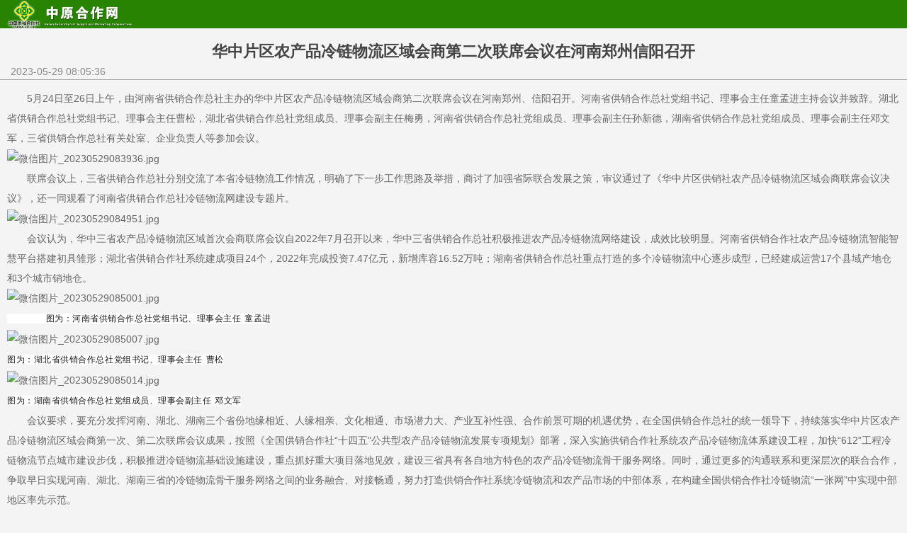

--- FILE ---
content_type: text/html; charset=utf-8
request_url: https://www.hncoop.com/e/wap/show.php?classid=18&id=35667&style=0&bclassid=0&cid=18&cpage=0
body_size: 3571
content:
<!doctype html>
<html>
<head>
<meta http-equiv="Content-Type" content="text/html; charset=UTF-8" />
<meta name="viewport" content="width=device-width,initial-scale=1.0, minimum-scale=1.0, maximum-scale=1.0, user-scalable=no"/>
<title>华中片区农产品冷链物流区域会商第二次联席会议在河南郑州信阳召开</title>
<link rel="stylesheet" type="text/css" href="/skin/zyhzw/css/mobile.css">
<link rel="stylesheet" type="text/css" href="/skin/zyhzw/css/common.css">
</head>
<body>
<header data-am-widget="header" class="am-header am-header-default" id="amz-header">
    <div class="am-header-nav">
        <a href="/e/wap" ><img src="/skin/zyhzw/images/logo.png"></a>
    </div>   
</header>

<div class="pagetitle">
	<h1 class="title">
      华中片区农产品冷链物流区域会商第二次联席会议在河南郑州信阳召开    </h1>
	<p class="newstime">2023-05-29 08:05:36</p>
	<p class="newstext"><span style="font-size: 14px;">　　5月24日至26日上午，由河南省供销合作总社主办的华中片区农产品冷链物流区域会商第二次联席会议在河南郑州、信阳召开。河南省供销合作总社党组书记、理事会主任童孟进主持会议并致辞。湖北省供销合作总社党组书记、理事会主任曹松，湖北省供销合作总社党组成员、理事会副主任梅勇，河南省供销合作总社党组成员、理事会副主任孙新德，湖南省供销合作总社党组成员、理事会副主任邓文军，三省供销合作总社有关处室、企业负责人等参加会议。</span><br />
<span style="font-size: 14px;"><img src="/d/file/p/2023-05-29/11c66e6012d0246e1cf1ba9e5854bdaf.jpg" alt="微信图片_20230529083936.jpg" width="550" height="367" /></span><br />
<span style="font-size: 14px;">　　联席会议上，三省供销合作总社分别交流了本省冷链物流工作情况，明确了下一步工作思路及举措，商讨了加强省际联合发展之策，审议通过了《华中片区供销社农产品冷链物流区域会商联席会议决议》，还一同观看了河南省供销合作总社冷链物流网建设专题片。</span><br />
<span style="font-size: 14px;"><img src="/d/file/p/2023-05-29/9a2383fa6826f191e1345f06ac2cb7b9.jpg" alt="微信图片_20230529084951.jpg" width="550" height="367" /></span><br />
<span style="font-size: 14px;">　　会议认为，华中三省农产品冷链物流区域首次会商联席会议自2022年7月召开以来，华中三省供销合作总社积极推进农产品冷链物流网络建设，成效比较明显。河南省供销合作社农产品冷链物流智能智慧平台搭建初具雏形；湖北省供销合作社系统建成项目24个，2022年完成投资7.47亿元，新增库容16.52万吨；湖南省供销合作总社重点打造的多个冷链物流中心逐步成型，已经建成运营17个县域产地仓和3个城市销地仓。</span><br />
<span style="font-size: 14px;"><img src="/d/file/p/2023-05-29/31d9eebd27589918423ac07884ca1246.jpg" alt="微信图片_20230529085001.jpg" width="550" height="367" /></span><br />
<span style="color: rgba(0, 0, 0, 0.9); font-family: system-ui, -apple-system, BlinkMacSystemFont, &quot;Helvetica Neue&quot;, &quot;PingFang SC&quot;, &quot;Hiragino Sans GB&quot;, &quot;Microsoft YaHei UI&quot;, &quot;Microsoft YaHei&quot;, Arial, sans-serif; font-size: 12px; font-style: normal; font-variant-ligatures: normal; font-variant-caps: normal; font-weight: 400; letter-spacing: 0.544px; orphans: 2; text-align: center; text-indent: 0px; text-transform: none; white-space: normal; widows: 2; word-spacing: 0px; -webkit-text-stroke-width: 0px; background-color: rgb(255, 255, 255); text-decoration-thickness: initial; text-decoration-style: initial; text-decoration-color: initial; display: inline !important; float: none;">&nbsp;&nbsp;&nbsp;&nbsp;&nbsp;&nbsp;&nbsp;&nbsp;&nbsp;&nbsp;&nbsp; 图为：河南省供销合作总社党组书记、理事会主任 童孟进</span><br />
<span style="font-size: 14px;"><img src="/d/file/p/2023-05-29/b571ec1e489c6dc7cf766d57ae65c011.jpg" alt="微信图片_20230529085007.jpg" width="550" height="367" /></span><br />
<span style="color: rgba(0, 0, 0, 0.9); font-family: system-ui, -apple-system, BlinkMacSystemFont, &quot;Helvetica Neue&quot;, &quot;PingFang SC&quot;, &quot;Hiragino Sans GB&quot;, &quot;Microsoft YaHei UI&quot;, &quot;Microsoft YaHei&quot;, Arial, sans-serif; font-size: 12px; font-style: normal; font-variant-ligatures: normal; font-variant-caps: normal; font-weight: 400; letter-spacing: 0.544px; orphans: 2; text-align: center; text-indent: 0px; text-transform: none; white-space: normal; widows: 2; word-spacing: 0px; -webkit-text-stroke-width: 0px; background-color: rgb(255, 255, 255); text-decoration-thickness: initial; text-decoration-style: initial; text-decoration-color: initial; display: inline !important; float: none;">图为：湖北省供销合作总社党组书记、理事会主任 曹松</span><br />
<span style="font-size: 14px;"><img src="/d/file/p/2023-05-29/7c166f7dac1e4097672feb0628bf22af.jpg" alt="微信图片_20230529085014.jpg" width="550" height="367" /></span><br />
<span style="color: rgba(0, 0, 0, 0.9); font-family: system-ui, -apple-system, BlinkMacSystemFont, &quot;Helvetica Neue&quot;, &quot;PingFang SC&quot;, &quot;Hiragino Sans GB&quot;, &quot;Microsoft YaHei UI&quot;, &quot;Microsoft YaHei&quot;, Arial, sans-serif; font-size: 12px; font-style: normal; font-variant-ligatures: normal; font-variant-caps: normal; font-weight: 400; letter-spacing: 0.544px; orphans: 2; text-align: center; text-indent: 0px; text-transform: none; white-space: normal; widows: 2; word-spacing: 0px; -webkit-text-stroke-width: 0px; background-color: rgb(255, 255, 255); text-decoration-thickness: initial; text-decoration-style: initial; text-decoration-color: initial; display: inline !important; float: none;">图为：湖南省供销合作总社党组成员、理事会副主任 邓文军</span><br />
<span style="font-size: 14px;">　　会议要求，要充分发挥河南、湖北、湖南三个省份地缘相近、人缘相亲、文化相通、市场潜力大、产业互补性强、合作前景可期的机遇优势，在全国供销合作总社的统一领导下，持续落实华中片区农产品冷链物流区域会商第一次、第二次联席会议成果，按照《全国供销合作社&ldquo;十四五&rdquo;公共型农产品冷链物流发展专项规划》部署，深入实施供销合作社系统农产品冷链物流体系建设工程，加快&ldquo;612&rdquo;工程冷链物流节点城市建设步伐，积极推进冷链物流基础设施建设，重点抓好重大项目落地见效，建设三省具有各自地方特色的农产品冷链物流骨干服务网络。同时，通过更多的沟通联系和更深层次的联合合作，争取早日实现河南、湖北、湖南三省的冷链物流骨干服务网络之间的业务融合、对接畅通，努力打造供销合作社系统冷链物流和农产品市场的中部体系，在构建全国供销合作社冷链物流&ldquo;一张网&rdquo;中实现中部地区率先示范。</span><br />
<span style="font-size: 14px;"><img src="/d/file/p/2023-05-29/6e985571d2d7cca4c78045696088143e.jpg" alt="微信图片_20230529085021.jpg" width="550" height="367" /></span><br />
<span style="font-size: 14px;"><img src="/d/file/p/2023-05-29/8542b64728445d53c2243451849de10d.jpg" alt="微信图片_20230529085034.jpg" width="550" height="367" /></span><br />
<span style="font-size: 14px;">　　会议商定，华中三省农产品冷链物流区域会商第三次联席会议于2024年在湖南省召开。</span><br />
<span style="font-size: 14px;"><img src="/d/file/p/2023-05-29/6fa638b8cd61d85acfa8107c15c5e2fb.jpg" alt="微信图片_20230529085040.jpg" width="550" height="367" /></span><br />
<span style="font-size: 14px;"><img src="/d/file/p/2023-05-29/3eca31015994cf0c221d495b12aafe5b.jpg" alt="微信图片_20230529085046.jpg" width="550" height="303" /></span><br />
<span style="font-size: 14px;">　　会议期间，与会代表先后考察了郑州棉花交易市场、河南农产品交易中心、信阳市供销电商茶园，调研了信阳市农产品冷链物流中心、信阳市平桥区胡店乡为农服务中心、信阳市光山县智慧电商物流园等项目。</span><br />
<span style="font-size: 14px;"><br />
</span><br /></p>
</div>

</body>
<footer class="footer">
    
    <p>豫ICP备05026746号</p>
	<p>电话: 0371-65953039 65992900</p>
	<p>E-mail:hnssbgs@126.com</p>
   <p class="footer-1">(C)2013 河南省供销合作总社版权所有</p>
</footer>

<script type="text/javascript">
        var ua = navigator.userAgent || navigator.vendor || window.opera;

        //全局对象
        window.APPCONF = {
            // isIOS: /ipad|iphone|ipod/ig.test(ua) && !window.MSStream, // 是否为IOS系统
            isWechat: /micromessenger/ig.test(ua), // 是否为微信
            isShoubai: /baiduboxapp/ig.test(ua), // 是否为手机百度
            // 分享 参数
            url: location.href,
            shareTitle: '华中片区农产品冷链物流区域会商第二次联席会议在河南郑州信阳召开- 中原合作网 ', // 分享的标题
            shareDesc: '　　5月24日至26日上午，由河南省供销合作总社主办的华中片区农产品冷链物流区域会商第二次联席会议在河南郑州、信阳召开。河南省供销合作总社党组书记、理事会主任童孟进主', // 分享的介绍
            shareImgUrl: 'http://www.hncoop.com/wxshare/fx_logo.jpg' // 分享的icon
        };
    </script>
    <!-- sdk -->
    <script src="https://res.wx.qq.com/open/js/jweixin-1.4.0.js"></script>
    <script src="https://s.bdstatic.com/common/openjs/aio.js?_v=20170512"></script>
    <!-- main -->
    <script type="text/javascript" src="http://www.hncoop.com/wxshare/share.js"></script>
    <script type="text/javascript">
        // 初始化分享
        if (window.APPCONF.isWechat) {
            // 入参数填写php对应的接口
            initWXShare('http://www.hncoop.com/wxshare');
        } else if (window.APPCONF.isShoubai) {
            initBoxShare();
        }
    </script>
	
	</html>

--- FILE ---
content_type: text/css
request_url: https://www.hncoop.com/skin/zyhzw/css/mobile.css
body_size: 25066
content:
@charset "utf-8";
/* CSS Document */
/*! Amaze UI v1.0.1 | by Amaze UI Team | (c) 2014 AllMobilize, Inc. | Licensed under MIT | 2014-11-07T07:11:14 UTC */
/**
  * 1. Allow margin
  * 2. Prevent inherit font style
  * 3. Align vertical to text
  * 4. Correct line-height
  * 5. Better font rendering in Webkit
  */
/* ==========================================================================
   Component: Base
 ============================================================================ */
/**
 * Fix the flawed CSS box model - Yes, IE6's box model is better
 * Browser support: IE8+
 * via: http://paulirish.com/2012/box-sizing-border-box-ftw/
 */
*,*:before,*:after {-webkit-box-sizing: border-box;-moz-box-sizing: border-box;box-sizing: border-box;}
/* normalize.css v3.0.1 | git.io/normalize */
/* Set <html> and <body> to inherit the height of the viewport */
html,body { min-height: 100%;}
/**
 * 1. Prevent iOS text size adjust after orientation change, without disabling
 *    user zoom.
 *    https://developer.mozilla.org/en-US/docs/Web/CSS/text-size-adjust
 */
html{-ms-text-size-adjust: 100%;-webkit-text-size-adjust: 100%;}
/**
 * Remove default margin.
 */
body { margin: 0;}
/* HTML5 display definitions
   ========================================================================== */
/**
 * Correct `block` display not defined for any HTML5 element in IE 8/9.
 * Correct `block` display not defined for `details` or `summary` in IE 10/11 and Firefox.
 * Correct `block` display not defined for `main` in IE 11.
 * hgroup has been removed from the HTML5 (W3C) specification
 *        https://developer.mozilla.org/en-US/docs/Web/HTML/Element/hgroup
 */
article,aside,details,figcaption,figure,footer,header,main,nav,section,summary {display: block;}
/**
 * 1. Correct `inline-block` display not defined in IE 8/9.
 * 2. Normalize vertical alignment of `progress` in Chrome, Firefox, and Opera.
 */
audio,canvas,progress,video { display: inline-block; vertical-align: baseline; }
/**
 * Prevent modern browsers from displaying `audio` without controls.
 * Remove excess height in iOS 5 devices.
 */
audio:not([controls]) { display: none;  height: 0;}
/**
 * Address `[hidden]` styling not present in IE 8/9/10.
 * Hide the `template` element in IE 8/9/11, Safari, and Firefox < 22.
 */
[hidden],template,script {  display: none;}
/* Links
   ========================================================================== */
/**
 * Remove the gray background color from active links in IE 10.
 */
/**
 * Address `outline` inconsistency between Chrome and other browsers.
 */

/* Text-level semantics
   ========================================================================== */
/**
 * Remove text-decoration
 */
/**
 * Address styling not present in IE 8/9, Safari 5, and Chrome.
 */
abbr[title] { border-bottom: 1px dotted;}
/**
 * Address style set to `bolder` in Firefox 4+, Safari 5, and Chrome.
 */
b,strong {font-weight: bold;}
/**
 * Improve readability of pre-formatted text in all browsers.
 */
pre { white-space: pre-wrap;}
/**
 * Address inconsistent and variable font size in all browsers.
 */
img { -webkit-box-sizing: border-box; -moz-box-sizing: border-box; box-sizing: border-box; max-width: 100%; height: auto; vertical-align: middle; border: 0;}
/* Forms
   ========================================================================== */
/**
 * Define consistent border, margin, and padding.
 */
fieldset { border: 1px solid #c0c0c0; margin: 0 2px;padding: 0.35em 0.625em 0.75em;}
/**
 * 1. Correct `color` not being inherited in IE 8/9.
 * 2. Remove padding so people aren't caught out if they zero out fieldsets.
 */
legend { border: 0; padding: 0;}
/**
 * 1. Correct color not being inherited.
 *    Known issue: affects color of disabled elements.
 * 2. Correct font properties not being inherited.
 * 3. Address margins set differently in Firefox 4+, Safari 5, and Chrome.
 */
button,input,optgroup,select,textarea { color: inherit;font: inherit;margin: 0;}
/**
 * Address `overflow` set to `hidden` in IE 8/9/10/11.
 */
button { overflow: visible;}
/**
 * Address Firefox 4+ setting `line-height` on `input` using `!important` in
 * the UA stylesheet.
 */
button,input {line-height: normal;}
/**
 * Address inconsistent `text-transform` inheritance for `button` and `select`.
 * All other form control elements do not inherit `text-transform` values.
 * Correct `button` style inheritance in Firefox, IE 8/9/10/11, and Opera.
 * Correct `select` style inheritance in Firefox.
 */
button,select {text-transform: none;}
/**
 * 1. Avoid the WebKit bug in Android 4.0.* where (2) destroys native `audio`
 *    and `video` controls.
 * 2. Correct inability to style clickable `input` types in iOS.
 * 3. Improve usability and consistency of cursor style between image-type
 *    `input` and others.
 */
button,html input[type="button"],input[type="reset"],input[type="submit"] {  -webkit-appearance: button;cursor: pointer;}
/*
 * 1. Improves consistency of cursor style for clickable elements
 * 2. Removes excess padding in IE 8/9.
 * 3. Address box sizing set to `content-box` in IE 8/9/10.
 */
input[type="radio"],input[type="checkbox"] {  cursor: pointer;padding: 0;box-sizing: border-box;}
/**
 * Re-set default cursor for disabled elements.
 */
button[disabled],html input[disabled] {cursor: default;}
/**
 * Remove inner padding and border in Firefox 4+.
 */
button::-moz-focus-inner,input::-moz-focus-inner {border: 0;padding: 0;}
/**
 * Fix the cursor style for Chrome's increment/decrement buttons. For certain
 * `font-size` values of the `input`, it causes the cursor style of the
 * decrement button to change from `default` to `text`.
 */
input[type="number"]::-webkit-inner-spin-button,input[type="number"]::-webkit-outer-spin-button {height: auto;}
/**
 * 1. Address `appearance` set to `searchfield` in Safari and Chrome.
 * 2. Address `box-sizing` set to `border-box` in Safari and Chrome
 *    (include `-moz` to future-proof).
 */
input[type="search"] { -webkit-appearance: textfield;   -webkit-box-sizing: content-box;  -moz-box-sizing: content-box;  box-sizing: content-box;}
/**
 * Remove inner padding and search cancel button in Safari 5 and Chrome
 * on OS X.
 */
input[type="search"]::-webkit-search-cancel-button,input[type="search"]::-webkit-search-decoration {  -webkit-appearance: none;}
/**
 * 1. Remove default vertical scrollbar in IE 8/9.
 * 2. Improve readability and alignment in all browsers.
 */
textarea {  overflow: auto;  vertical-align: top;   resize: vertical;}
/**
 * Don't inherit the `font-weight` (applied by a rule above).
 * NOTE: the default cannot safely be changed in Chrome and Safari on OS X.
 */
optgroup {font-weight: bold;}
/* Tables
   ========================================================================== */
/**
 * Remove most spacing between table cells.
 */
table {  border-collapse: collapse;  border-spacing: 0;}
td,th {  padding: 0;}
/* AMUI Base
   ========================================================================== */
/**
 * `font-size` is set in `html` element to support the `rem` unit for font-sizes
 * NOTE: IE9 & IE10 do not recognize `rem` units when used with the
   `font` shorthand property.
 */
html {  font-size: 62.5%; }
body { position: relative;background: #f4f4f4; font-family:"Segoe UI", "Lucida Grande", Helvetica, Arial, "Microsoft YaHei";  font-weight: normal;line-height: 1.6;color: #333333;  font-size:16px;}
/**
 * 1. http://usabilitypost.com/2012/11/15/w-optimizelegibility-on-mobile-devices/
 * 2. http://maxvoltar.com/archive/-webkit-font-smoothing
 * NOTE: http://usabilitypost.com/2012/11/05/stop-fixing-font-smoothing/
 * 3. http://maximilianhoffmann.com/posts/better-font-rendering-on-osx
 *    http://jaydenseric.com/blog/css-font-smoothing-for-firefox-mac
 */
body,input,textarea,select,button {  text-rendering: optimizeLegibility; -webkit-font-smoothing: antialiased; -moz-osx-font-smoothing: grayscale;-moz-font-feature-settings: "liga", "kern";}
/*Only phones */
@media (max-width: 640px) {
  /**
   * Break strings if their length exceeds the width of their container
   */
  body { word-wrap: break-word;    -webkit-hyphens: auto;    -ms-hyphens: auto;    -moz-hyphens: auto;    hyphens: auto;  }
}
/**
 * links
 */
a:link{color: #333;text-decoration:none}
a:visited{color: #333;text-decoration:none;}
a:hover{color:#333;text-decoration:underline; }
a:active{color: #333;text-decoration:none}

/**
 * Mark
 * Note: Addresses styling not present in IE 8/9.
 */
mark { background: #ffffaa;  color: #333333;}
/**
 * Selection highlight
 */
::-moz-selection {  background: #0e90d2;  color: #ffffff;  text-shadow: none;}
::selection {  background: #0e90d2;  color: #ffffff;  text-shadow: none;}
/*  Change `background` for text selections when browser is unfocused */
::selection:window-inactive {}
/* Remove `background` on images when selected */
img::selection { background: transparent;}
img::-moz-selection { background: transparent;}
/**
 * Abbreviation and definition
 */
abbr[title],dfn[title] { cursor: help;}
dfn[title] { border-bottom: 1px dotted; font-style: normal;}
/* Spacing for block elements */
p,hr,ul,ol,dl,blockquote,pre,address,fieldset,figure { margin: 0px;}
* + p,* + hr,* + ul,* + ol,* + dl,* + blockquote,* + pre,* + address,* + fieldset,* + figure {  margin-top: 0rem;}
/* Headings
   ========================================================================== */
h1,h2,h3,h4,h5,h6 {  font-size: 100%;}
h1 {  font-size: 1.5em;}
h2 {  font-size: 16px; margin: 0px; font-weight: normal;}
/* Ordered and unordered lists */
ul,ol {  padding-left: 2em;}
/* Reset margin for nested lists */
ul > li > ul,ul > li > ol,ol > li > ol,ol > li > ul {  margin: 1em 0;}
/* Description lists */
dt {  font-weight: bold;}
dt + dd {  margin-top: .5em;}
dd {  margin-left: 0;}
dd + dt {  margin-top: 1em;}

/* Quotes */
blockquote {
  padding-top: 5px;
  padding-bottom: 5px;
  padding-left: 15px;
  border-left: 4px solid #dddddd;
  font-family: Georgia, "Times New Roman", Times, Kai, "Kaiti SC", KaiTi, BiauKai, serif;
  /* Small print for identifying the source */
  /* Smaller margin if `small` follows */
}
blockquote small {
  display: block;
  color: #999999;
  text-align: right;
}
blockquote p:last-of-type {
  margin-bottom: 0;
}
/* iframe */
iframe {
  border: 0;
}
/* Forms
   ========================================================================== */
/**
  * Vertical alignment
  * Exclude `radio` and `checkbox` elements because the default `baseline` value aligns better with text
  */
button,
input:not([type="radio"]):not([type="checkbox"]),
select {
  vertical-align: middle;
}
/**
 * Fix viewport for IE10 snap mode
 * http://timkadlec.com/2012/10/ie10-snap-mode-and-responsive-design/
 * http://msdn.microsoft.com/en-us/library/ie/hh869615%28v=vs.85%29.aspx
 * http://msdn.microsoft.com/zh-cn/library/ie/hh708740(v=vs.85).aspx
 * @2014.01.20: 设置一下属性以后，windows Phone 8 上显示的字体过小，暂时注释掉
 * ========================================================================== */
/*
@-ms-viewport {
  width: device-width;
}
*/
.pinch-zoom {
  width: 100%;
}
/* ==========================================================================
   Component: Grid
 ============================================================================ */
.am-g { margin: 0 auto;  width: 100%;}
.am-g:before,.am-g:after {  content: " ";  display: table;}
.am-g:after { clear: both;}
.am-g.am-g-collapse .am-col,.am-g.am-g-collapse [class*='col-'] { padding-left: 0;  padding-right: 0;}
.am-g .am-g {  margin-left: -1rem;  margin-right: -1rem;  width: auto;}
.am-g .am-g.am-g-collapse { margin-left: 0;  margin-right: 0;}
/* Fixed Grid */
.am-g-fixed { max-width: 1000px;}
.am-col,[class^='col-'] { width: 100%; float: left;  position: relative;}
/* Increasing gutter for medium and large screen */
@media only screen and (min-width:641px) {
  .am-g .am-g { margin-left: -1.5rem; margin-right: -1.5rem;}
  .am-col, [class*='col-'] { }
}
/* Basic grid */
@media only screen {
  .col-sm-1 { width: 8.33333%;}
  .col-sm-2 {width: 16.66667%;}
  .col-sm-3 {width: 25%;}
  .col-sm-4 {width: 33.33333%;}
  .col-sm-5 {width: 41.66667%;}
  .col-sm-6 { width: 50%;}
  .col-sm-7 { width: 58.33333%;}
  .col-sm-8 {width: 66.66667%;}
  .col-sm-9 { width: 75%;}
  .col-sm-10 {width: 83.33333%;}
  .col-sm-11 { width: 91.66667%;}
  .col-sm-12 { width: 100%;}
  [class='am-col'] + [class='am-col']:last-child,
  [class^='col-'] + [class^='col-']:last-child {
    float: right;
  }
  [class='am-col'] + [class='am-col'].col-end,
  [class^='col-'] + [class^='col-'].col-end {
    float: left;
  }
  .am-col.col-sm-centered,
  [class^='col-'].col-sm-centered {
    margin-left: auto;
    margin-right: auto;
    float: none;
  }
  .am-col.col-sm-centered:last-child,
  [class^='col-'].col-sm-centered:last-child {
    float: none;
  }
  .am-col.col-sm-uncentered,
  [class^='col-'].col-sm-uncentered {
    margin-left: 0;
    margin-right: 0;
    float: left;
  }
  .am-col.col-sm-uncentered:last-child,
  [class^='col-'].col-sm-uncentered:last-child {
    float: left;
  }
}
@media only screen and (min-width:641px) {
  .col-md-1 {
    width: 8.33333%;
  }
  .col-md-2 {
    width: 16.66667%;
  }
  .col-md-3 {
    width: 25%;
  }
  .col-md-4 {
    width: 33.33333%;
  }
  .col-md-5 {
    width: 41.66667%;
  }
  .col-md-6 {
    width: 50%;
  }
  .col-md-7 {
    width: 58.33333%;
  }
  .col-md-8 {
    width: 66.66667%;
  }
  .col-md-9 {
    width: 75%;
  }
  .col-md-10 {
    width: 83.33333%;
  }
  .col-md-11 {
    width: 91.66667%;
  }
  .col-md-12 {
    width: 100%;
  }
  .col-md-reset-order {
    margin-left: 0;
    margin-right: 0;
    left: auto;
    right: auto;
    float: left;
  }
  .am-col.col-md-centered,
  [class^='col-'].col-md-centered {
    margin-left: auto;
    margin-right: auto;
    float: none !important;
  }
  .am-col.col-md-centered:last-child,
  [class^='col-'].col-md-centered:last-child {
    float: none !important;
  }
  .am-col.col-md-uncentered,
  [class^='col-'].col-md-uncentered {
    margin-left: 0;
    margin-right: 0;
    float: left !important;
  }
  .am-col.col-md-uncentered:last-child,
  [class^='col-'].col-md-uncentered:last-child {
    float: left !important;
  }
}
@media only screen and (min-width:1025px) {
  .col-lg-1 {
    width: 8.33333%;
  }
  .col-lg-2 {
    width: 16.66667%;
  }
  .col-lg-3 {
    width: 25%;
  }
  .col-lg-4 {
    width: 33.33333%;
  }
  .col-lg-5 {
    width: 41.66667%;
  }
  .col-lg-6 {
    width: 50%;
  }
  .col-lg-7 {
    width: 58.33333%;
  }
  .col-lg-8 {
    width: 66.66667%;
  }
  .col-lg-9 {
    width: 75%;
  }
  .col-lg-10 {
    width: 83.33333%;
  }
  .col-lg-11 {
    width: 91.66667%;
  }
  .col-lg-12 {
    width: 100%;
  }
  .col-lg-reset-order {
    margin-left: 0;
    margin-right: 0;
    left: auto;
    right: auto;
    float: left;
  }
  .am-col.col-lg-centered,
  [class^='col-'].col-lg-centered {
    margin-left: auto;
    margin-right: auto;
    float: none !important;
  }
  .am-col.col-lg-centered:last-child,
  [class^='col-'].col-lg-centered:last-child {
    float: none !important;
  }
  .am-col.col-lg-uncentered,
  [class^='col-'].col-lg-uncentered {
    margin-left: 0;
    margin-right: 0;
    float: left !important;
  }
  .am-col.col-lg-uncentered:last-child,
  [class^='col-'].col-lg-uncentered:last-child {
    float: left !important;
  }
}
/* ==========================================================================
   Component: Block Grid
 ============================================================================ */
[class*="block-grid-"] {
  display: block;
  padding: 0;
  margin: 0;
  list-style: none;
}
[class*="block-grid-"]:before,
[class*="block-grid-"]:after {
  content: " ";
  display: table;
}
[class*="block-grid-"]:after {
  clear: both;
}
[class*="block-grid-"] > li {
  display: block;
  height: auto;
  float: left;
}
@media only screen {
  .sm-block-grid-1 > li {
    width: 100%;
  }
  .sm-block-grid-1 > li:nth-of-type(n) {
    clear: none;
  }
  .sm-block-grid-1 > li:nth-of-type(1n+1) {
    clear: both;
  }
  .sm-block-grid-2 > li {
    width: 50%;
  }
  .sm-block-grid-2 > li:nth-of-type(n) {
    clear: none;
  }
  .sm-block-grid-2 > li:nth-of-type(2n+1) {
    clear: both;
  }
  .sm-block-grid-3 > li {
    width: 33.33333%;
  }
  .sm-block-grid-3 > li:nth-of-type(n) {
    clear: none;
  }
  .sm-block-grid-3 > li:nth-of-type(3n+1) {
    clear: both;
  }
  .sm-block-grid-4 > li {
    width: 25%;
  }
  .sm-block-grid-4 > li:nth-of-type(n) {
    clear: none;
  }
  .sm-block-grid-4 > li:nth-of-type(4n+1) {
    clear: both;
  }
  .sm-block-grid-5 > li {
    width: 20%;
  }
  .sm-block-grid-5 > li:nth-of-type(n) {
    clear: none;
  }
  .sm-block-grid-5 > li:nth-of-type(5n+1) {
    clear: both;
  }
  .sm-block-grid-6 > li {
    width: 16.66667%;
  }
  .sm-block-grid-6 > li:nth-of-type(n) {
    clear: none;
  }
  .sm-block-grid-6 > li:nth-of-type(6n+1) {
    clear: both;
  }
  .sm-block-grid-7 > li {
    width: 14.28571%;
  }
  .sm-block-grid-7 > li:nth-of-type(n) {
    clear: none;
  }
  .sm-block-grid-7 > li:nth-of-type(7n+1) {
    clear: both;
  }
  .sm-block-grid-8 > li {
    width: 12.5%;
  }
  .sm-block-grid-8 > li:nth-of-type(n) {
    clear: none;
  }
  .sm-block-grid-8 > li:nth-of-type(8n+1) {
    clear: both;
  }
  .sm-block-grid-9 > li {
    width: 11.11111%;
  }
  .sm-block-grid-9 > li:nth-of-type(n) {
    clear: none;
  }
  .sm-block-grid-9 > li:nth-of-type(9n+1) {
    clear: both;
  }
  .sm-block-grid-10 > li {
    width: 10%;
  }
  .sm-block-grid-10 > li:nth-of-type(n) {
    clear: none;
  }
  .sm-block-grid-10 > li:nth-of-type(10n+1) {
    clear: both;
  }
  .sm-block-grid-11 > li {
    width: 9.09091%;
  }
  .sm-block-grid-11 > li:nth-of-type(n) {
    clear: none;
  }
  .sm-block-grid-11 > li:nth-of-type(11n+1) {
    clear: both;
  }
  .sm-block-grid-12 > li {
    width: 8.33333%;
  }
  .sm-block-grid-12 > li:nth-of-type(n) {
    clear: none;
  }
  .sm-block-grid-12 > li:nth-of-type(12n+1) {
    clear: both;
  }
}
@media only screen and (min-width:641px) {
  .md-block-grid-1 > li {
    width: 100%;
  }
  .md-block-grid-1 > li:nth-of-type(n) {
    clear: none;
  }
  .md-block-grid-1 > li:nth-of-type(1n+1) {
    clear: both;
  }
  .md-block-grid-2 > li {
    width: 50%;
  }
  .md-block-grid-2 > li:nth-of-type(n) {
    clear: none;
  }
  .md-block-grid-2 > li:nth-of-type(2n+1) {
    clear: both;
  }
  .md-block-grid-3 > li {
    width: 33.33333%;
  }
  .md-block-grid-3 > li:nth-of-type(n) {
    clear: none;
  }
  .md-block-grid-3 > li:nth-of-type(3n+1) {
    clear: both;
  }
  .md-block-grid-4 > li {
    width: 25%;
  }
  .md-block-grid-4 > li:nth-of-type(n) {
    clear: none;
  }
  .md-block-grid-4 > li:nth-of-type(4n+1) {
    clear: both;
  }
  .md-block-grid-5 > li {
    width: 20%;
  }
  .md-block-grid-5 > li:nth-of-type(n) {
    clear: none;
  }
  .md-block-grid-5 > li:nth-of-type(5n+1) {
    clear: both;
  }
  .md-block-grid-6 > li {
    width: 16.66667%;
  }
  .md-block-grid-6 > li:nth-of-type(n) {
    clear: none;
  }
  .md-block-grid-6 > li:nth-of-type(6n+1) {
    clear: both;
  }
  .md-block-grid-7 > li {
    width: 14.28571%;
  }
  .md-block-grid-7 > li:nth-of-type(n) {
    clear: none;
  }
  .md-block-grid-7 > li:nth-of-type(7n+1) {
    clear: both;
  }
  .md-block-grid-8 > li {
    width: 12.5%;
  }
  .md-block-grid-8 > li:nth-of-type(n) {
    clear: none;
  }
  .md-block-grid-8 > li:nth-of-type(8n+1) {
    clear: both;
  }
  .md-block-grid-9 > li {
    width: 11.11111%;
  }
  .md-block-grid-9 > li:nth-of-type(n) {
    clear: none;
  }
  .md-block-grid-9 > li:nth-of-type(9n+1) {
    clear: both;
  }
  .md-block-grid-10 > li {
    width: 10%;
  }
  .md-block-grid-10 > li:nth-of-type(n) {
    clear: none;
  }
  .md-block-grid-10 > li:nth-of-type(10n+1) {
    clear: both;
  }
  .md-block-grid-11 > li {
    width: 9.09091%;
  }
  .md-block-grid-11 > li:nth-of-type(n) {
    clear: none;
  }
  .md-block-grid-11 > li:nth-of-type(11n+1) {
    clear: both;
  }
  .md-block-grid-12 > li {
    width: 8.33333%;
  }
  .md-block-grid-12 > li:nth-of-type(n) {
    clear: none;
  }
  .md-block-grid-12 > li:nth-of-type(12n+1) {
    clear: both;
  }
}
@media only screen and (min-width:1025px) {
  .lg-block-grid-1 > li {
    width: 100%;
  }
  .lg-block-grid-1 > li:nth-of-type(n) {
    clear: none;
  }
  .lg-block-grid-1 > li:nth-of-type(1n+1) {
    clear: both;
  }
  .lg-block-grid-2 > li {
    width: 50%;
  }
  .lg-block-grid-2 > li:nth-of-type(n) {
    clear: none;
  }
  .lg-block-grid-2 > li:nth-of-type(2n+1) {
    clear: both;
  }
  .lg-block-grid-3 > li {
    width: 33.33333%;
  }
  .lg-block-grid-3 > li:nth-of-type(n) {
    clear: none;
  }
  .lg-block-grid-3 > li:nth-of-type(3n+1) {
    clear: both;
  }
  .lg-block-grid-4 > li {
    width: 25%;
  }
  .lg-block-grid-4 > li:nth-of-type(n) {
    clear: none;
  }
  .lg-block-grid-4 > li:nth-of-type(4n+1) {
    clear: both;
  }
  .lg-block-grid-5 > li {
    width: 20%;
  }
  .lg-block-grid-5 > li:nth-of-type(n) {
    clear: none;
  }
  .lg-block-grid-5 > li:nth-of-type(5n+1) {
    clear: both;
  }
  .lg-block-grid-6 > li {
    width: 16.66667%;
  }
  .lg-block-grid-6 > li:nth-of-type(n) {
    clear: none;
  }
  .lg-block-grid-6 > li:nth-of-type(6n+1) {
    clear: both;
  }
  .lg-block-grid-7 > li {
    width: 14.28571%;
  }
  .lg-block-grid-7 > li:nth-of-type(n) {
    clear: none;
  }
  .lg-block-grid-7 > li:nth-of-type(7n+1) {
    clear: both;
  }
  .lg-block-grid-8 > li {
    width: 12.5%;
  }
  .lg-block-grid-8 > li:nth-of-type(n) {
    clear: none;
  }
  .lg-block-grid-8 > li:nth-of-type(8n+1) {
    clear: both;
  }
  .lg-block-grid-9 > li {
    width: 11.11111%;
  }
  .lg-block-grid-9 > li:nth-of-type(n) {
    clear: none;
  }
  .lg-block-grid-9 > li:nth-of-type(9n+1) {
    clear: both;
  }
  .lg-block-grid-10 > li {
    width: 10%;
  }
  .lg-block-grid-10 > li:nth-of-type(n) {
    clear: none;
  }
  .lg-block-grid-10 > li:nth-of-type(10n+1) {
    clear: both;
  }
  .lg-block-grid-11 > li {
    width: 9.09091%;
  }
  .lg-block-grid-11 > li:nth-of-type(n) {
    clear: none;
  }
  .lg-block-grid-11 > li:nth-of-type(11n+1) {
    clear: both;
  }
  .lg-block-grid-12 > li {
    width: 8.33333%;
  }
  .lg-block-grid-12 > li:nth-of-type(n) {
    clear: none;
  }
  .lg-block-grid-12 > li:nth-of-type(12n+1) {
    clear: both;
  }
}

/* Inline code */
code {
  padding: 2px 4px;
  font-size: 1.3rem;
  color: #c7254e;
  background-color: #f8f8f8;
  white-space: nowrap;
  border-radius: 2px;
}
/* Code block */
pre {
  display: block;
  padding: 1rem;
  margin: 1rem  0;
  font-size: 1.3rem;
  line-height: 1.6;
  word-break: break-all;
  word-wrap: break-word;
  color: #555555;
  background-color: #f8f8f8;
  border: 1px solid #dedede;
  border-radius: 2px;
}
pre code {
  padding: 0;
  font-size: inherit;
  color: inherit;
  white-space: pre-wrap;
  background-color: transparent;
  border-radius: 0;
}
/* Enable scrollable blocks of code */
.am-pre-scrollable {
  max-height: 24rem;
  overflow-y: scroll;
}

/* ==========================================================================
   Component: Table
 ============================================================================ */
table {
  max-width: 100%;
  background-color: transparent;
  empty-cells: show;
}
table code {
  white-space: normal;
}
th {
  text-align: left;
}
.am-table {
  width: 100%;
  margin-bottom: 1.6rem;
}
.am-table > thead > tr > th,
.am-table > tbody > tr > th,
.am-table > tfoot > tr > th,
.am-table > thead > tr > td,
.am-table > tbody > tr > td,
.am-table > tfoot > tr > td {
  padding: 0.7rem;
  line-height: 1.6;
  vertical-align: top;
  border-top: 1px solid #dddddd;
}
.am-table > thead > tr > th {
  vertical-align: bottom;
  border-bottom: 2px solid #dddddd;
}
.am-table > caption + thead > tr:first-child > th,
.am-table > colgroup + thead > tr:first-child > th,
.am-table > thead:first-child > tr:first-child > th,
.am-table > caption + thead > tr:first-child > td,
.am-table > colgroup + thead > tr:first-child > td,
.am-table > thead:first-child > tr:first-child > td {
  border-top: 0;
}
.am-table > tbody + tbody {
  border-top: 2px solid #dddddd;
}
/* Bordered version */
.am-table-bd {
  border: 1px solid #dddddd;
}
.am-table-bd > thead > tr > th,
.am-table-bd > tbody > tr > th,
.am-table-bd > tfoot > tr > th,
.am-table-bd > thead > tr > td,
.am-table-bd > tbody > tr > td,
.am-table-bd > tfoot > tr > td {
  border: 1px solid #dddddd;
}
.am-table-bd > thead > tr > th,
.am-table-bd > thead > tr > td {
  border-bottom-width: 2px;
}
/* Border-radius version */
.am-table-bdrs {
  border: none;
  -webkit-box-shadow: 0 0 1px #999999;
  box-shadow: 0 0 1px #999999;
  border-radius: 2px;
}
.am-table-bdrs > thead > tr:first-child > th:first-child,
.am-table-bdrs > thead > tr:first-child > td:first-child {
  border-top-left-radius: 2px;
  border-left: none;
}
.am-table-bdrs > thead > tr:first-child > th:last-child,
.am-table-bdrs > thead > tr:first-child > td:last-child {
  border-top-right-radius: 2px;
  border-right: none;
}
.am-table-bdrs > tbody > tr > th:first-child,
.am-table-bdrs > tbody > tr > td:first-child {
  border-left: none;
}
.am-table-bdrs > tbody > tr > th:last-child,
.am-table-bdrs > tbody > tr > td:last-child {
  border-right: none;
}
.am-table-bdrs > tbody > tr:last-child > th,
.am-table-bdrs > tbody > tr:last-child > td {
  border-bottom: none;
}
.am-table-bdrs > tbody > tr:last-child > th:first-child,
.am-table-bdrs > tbody > tr:last-child > td:first-child {
  border-bottom-left-radius: 2px;
}
.am-table-bdrs > tbody > tr:last-child > th:last-child,
.am-table-bdrs > tbody > tr:last-child > td:last-child {
  border-bottom-right-radius: 2px;
}
/* Zebra-striping */
.am-table-striped > tbody > tr:nth-child(odd) > td,
.am-table-striped > tbody > tr:nth-child(odd) > th {
  background-color: #f9f9f9;
}
/* Hover effect */
.am-table-hover > tbody > tr:hover > td,
.am-table-hover > tbody > tr:hover > th {
  background-color: #e9e9e9;
}
/* Active table backgrounds */
.am-table > thead > tr > td.am-active,
.am-table > tbody > tr > td.am-active,
.am-table > tfoot > tr > td.am-active,
.am-table > thead > tr > th.am-active,
.am-table > tbody > tr > th.am-active,
.am-table > tfoot > tr > th.am-active,
.am-table > thead > tr.am-active > td,
.am-table > tbody > tr.am-active > td,
.am-table > tfoot > tr.am-active > td,
.am-table > thead > tr.am-active > th,
.am-table > tbody > tr.am-active > th,
.am-table > tfoot > tr.am-active > th {
  background-color: #ffffdd;
}
/* ==========================================================================
   Component: Form
 ============================================================================ */
/* Normalize */
fieldset {
  border: none;
}
legend {
  display: block;
  width: 100%;
  margin-bottom: 2rem;
  font-size: 2rem;
  line-height: inherit;
  color: #333333;
  border-bottom: 1px solid #e5e5e5;
  padding-bottom: 0.5rem;
}
label {
  display: inline-block;
  margin-bottom: 5px;
  font-weight: bold;
}
input[type="search"] {
  -webkit-box-sizing: border-box;
  -moz-box-sizing: border-box;
  box-sizing: border-box;
}
input[type="radio"],
input[type="checkbox"] {
  margin: 4px 0 0;
  margin-top: 1px \9;
  /* IE8-9 */
  line-height: normal;
}
input[type="file"] {
  display: block;
}
select[multiple],
select[size] {
  height: auto;
}
select optgroup {
  font-size: inherit;
  font-style: inherit;
  font-family: inherit;
}
input[type="file"]:focus,
input[type="radio"]:focus,
input[type="checkbox"]:focus {
  outline: thin dotted #333;
  outline: 5px auto -webkit-focus-ring-color;
  outline-offset: -2px;
}
input[type="number"]::-webkit-outer-spin-button,
input[type="number"]::-webkit-inner-spin-button {
  height: auto;
}
output {
  display: block;
  padding-top: 1.6rem;
  font-size: 1.6rem;
  line-height: 1.6;
  color: #555555;
  vertical-align: middle;
}
/* Common form controls */
.am-form select,
.am-form textarea,
.am-form input[type="text"],
.am-form input[type="password"],
.am-form input[type="datetime"],
.am-form input[type="datetime-local"],
.am-form input[type="date"],
.am-form input[type="month"],
.am-form input[type="time"],
.am-form input[type="week"],
.am-form input[type="number"],
.am-form input[type="email"],
.am-form input[type="url"],
.am-form input[type="search"],
.am-form input[type="tel"],
.am-form input[type="color"],
.am-form-field {
  display: block;
  width: 100%;
  padding: 0.625em;
  font-size: 1.6rem;
  line-height: 1.2;
  color: #555555;
  vertical-align: middle;
  background-color: #ffffff;
  background-image: none;
  border: 1px solid #cccccc;
  border-radius: 2px;
  -webkit-transition: border-color .15s ease-in-out, box-shadow .15s ease-in-out;
  transition: border-color .15s ease-in-out, box-shadow .15s ease-in-out;
}

.am-form select:focus,
.am-form textarea:focus,
.am-form input[type="text"]:focus,
.am-form input[type="password"]:focus,
.am-form input[type="datetime"]:focus,
.am-form input[type="datetime-local"]:focus,
.am-form input[type="date"]:focus,
.am-form input[type="month"]:focus,
.am-form input[type="time"]:focus,
.am-form input[type="week"]:focus,
.am-form input[type="number"]:focus,
.am-form input[type="email"]:focus,
.am-form input[type="url"]:focus,
.am-form input[type="search"]:focus,
.am-form input[type="tel"]:focus,
.am-form input[type="color"]:focus,
.am-form-field:focus {
  background-color: #fafffe;
  border-color: #3bb4f2;
  outline: 0;
  -webkit-box-shadow: inset 0 1px 1px rgba(0,0,0,.075), 0 0 5px rgba(59, 180, 242, 0.3);
  box-shadow: inset 0 1px 1px rgba(0,0,0,.075), 0 0 5px rgba(59, 180, 242, 0.3);
}
.am-form select:-moz-placeholder,
.am-form textarea:-moz-placeholder,
.am-form input[type="text"]:-moz-placeholder,
.am-form input[type="password"]:-moz-placeholder,
.am-form input[type="datetime"]:-moz-placeholder,
.am-form input[type="datetime-local"]:-moz-placeholder,
.am-form input[type="date"]:-moz-placeholder,
.am-form input[type="month"]:-moz-placeholder,
.am-form input[type="time"]:-moz-placeholder,
.am-form input[type="week"]:-moz-placeholder,
.am-form input[type="number"]:-moz-placeholder,
.am-form input[type="email"]:-moz-placeholder,
.am-form input[type="url"]:-moz-placeholder,
.am-form input[type="search"]:-moz-placeholder,
.am-form input[type="tel"]:-moz-placeholder,
.am-form input[type="color"]:-moz-placeholder,
.am-form-field:-moz-placeholder {
  color: #999999;
}
.am-form select::-moz-placeholder,
.am-form textarea::-moz-placeholder,
.am-form input[type="text"]::-moz-placeholder,
.am-form input[type="password"]::-moz-placeholder,
.am-form input[type="datetime"]::-moz-placeholder,
.am-form input[type="datetime-local"]::-moz-placeholder,
.am-form input[type="date"]::-moz-placeholder,
.am-form input[type="month"]::-moz-placeholder,
.am-form input[type="time"]::-moz-placeholder,
.am-form input[type="week"]::-moz-placeholder,
.am-form input[type="number"]::-moz-placeholder,
.am-form input[type="email"]::-moz-placeholder,
.am-form input[type="url"]::-moz-placeholder,
.am-form input[type="search"]::-moz-placeholder,
.am-form input[type="tel"]::-moz-placeholder,
.am-form input[type="color"]::-moz-placeholder,
.am-form-field::-moz-placeholder {
  color: #999999;
}
.am-form select:-ms-input-placeholder,
.am-form textarea:-ms-input-placeholder,
.am-form input[type="text"]:-ms-input-placeholder,
.am-form input[type="password"]:-ms-input-placeholder,
.am-form input[type="datetime"]:-ms-input-placeholder,
.am-form input[type="datetime-local"]:-ms-input-placeholder,
.am-form input[type="date"]:-ms-input-placeholder,
.am-form input[type="month"]:-ms-input-placeholder,
.am-form input[type="time"]:-ms-input-placeholder,
.am-form input[type="week"]:-ms-input-placeholder,
.am-form input[type="number"]:-ms-input-placeholder,
.am-form input[type="email"]:-ms-input-placeholder,
.am-form input[type="url"]:-ms-input-placeholder,
.am-form input[type="search"]:-ms-input-placeholder,
.am-form input[type="tel"]:-ms-input-placeholder,
.am-form input[type="color"]:-ms-input-placeholder,
.am-form-field:-ms-input-placeholder {
  color: #999999;
}
.am-form select::-webkit-input-placeholder,
.am-form textarea::-webkit-input-placeholder,
.am-form input[type="text"]::-webkit-input-placeholder,
.am-form input[type="password"]::-webkit-input-placeholder,
.am-form input[type="datetime"]::-webkit-input-placeholder,
.am-form input[type="datetime-local"]::-webkit-input-placeholder,
.am-form input[type="date"]::-webkit-input-placeholder,
.am-form input[type="month"]::-webkit-input-placeholder,
.am-form input[type="time"]::-webkit-input-placeholder,
.am-form input[type="week"]::-webkit-input-placeholder,
.am-form input[type="number"]::-webkit-input-placeholder,
.am-form input[type="email"]::-webkit-input-placeholder,
.am-form input[type="url"]::-webkit-input-placeholder,
.am-form input[type="search"]::-webkit-input-placeholder,
.am-form input[type="tel"]::-webkit-input-placeholder,
.am-form input[type="color"]::-webkit-input-placeholder,
.am-form-field::-webkit-input-placeholder {
  color: #999999;
}
.am-form select[disabled],
.am-form textarea[disabled],
.am-form input[type="text"][disabled],
.am-form input[type="password"][disabled],
.am-form input[type="datetime"][disabled],
.am-form input[type="datetime-local"][disabled],
.am-form input[type="date"][disabled],
.am-form input[type="month"][disabled],
.am-form input[type="time"][disabled],
.am-form input[type="week"][disabled],
.am-form input[type="number"][disabled],
.am-form input[type="email"][disabled],
.am-form input[type="url"][disabled],
.am-form input[type="search"][disabled],
.am-form input[type="tel"][disabled],
.am-form input[type="color"][disabled],
.am-form-field[disabled],
.am-form select[readonly],
.am-form textarea[readonly],
.am-form input[type="text"][readonly],
.am-form input[type="password"][readonly],
.am-form input[type="datetime"][readonly],
.am-form input[type="datetime-local"][readonly],
.am-form input[type="date"][readonly],
.am-form input[type="month"][readonly],
.am-form input[type="time"][readonly],
.am-form input[type="week"][readonly],
.am-form input[type="number"][readonly],
.am-form input[type="email"][readonly],
.am-form input[type="url"][readonly],
.am-form input[type="search"][readonly],
.am-form input[type="tel"][readonly],
.am-form input[type="color"][readonly],
.am-form-field[readonly],
fieldset[disabled] .am-form select,
fieldset[disabled] .am-form textarea,
fieldset[disabled] .am-form input[type="text"],
fieldset[disabled] .am-form input[type="password"],
fieldset[disabled] .am-form input[type="datetime"],
fieldset[disabled] .am-form input[type="datetime-local"],
fieldset[disabled] .am-form input[type="date"],
fieldset[disabled] .am-form input[type="month"],
fieldset[disabled] .am-form input[type="time"],
fieldset[disabled] .am-form input[type="week"],
fieldset[disabled] .am-form input[type="number"],
fieldset[disabled] .am-form input[type="email"],
fieldset[disabled] .am-form input[type="url"],
fieldset[disabled] .am-form input[type="search"],
fieldset[disabled] .am-form input[type="tel"],
fieldset[disabled] .am-form input[type="color"],
fieldset[disabled] .am-form-field {
  cursor: not-allowed;
  background-color: #eeeeee;
}
.am-form textarea,
.am-form select[multiple],
.am-form select[size] {
  height: auto;
}
.am-form select {
  -webkit-appearance: none !important;
  -webkit-border-radius: 2px;
  background: #ffffff url('[data-uri]') no-repeat 100% center;
}
.am-form select[multiple="multiple"] {
  background-image: none;
}
/* help text */
.am-form-help {
  display: block;
  margin-top: 5px;
  margin-bottom: 10px;
  color: #999999;
  font-size: 1.3rem;
}
/* form group */
.am-form-group {
  margin-bottom: 1.5rem;
}
/**
 * Checkboxes and radios
 * Indent the labels to position radios/checkboxes as hanging controls.
*/
.am-radio,
.am-checkbox {
  display: block;
  min-height: 1.92rem;
  margin-top: 10px;
  margin-bottom: 10px;
  padding-left: 20px;
  vertical-align: middle;
}
.am-radio label,
.am-checkbox label {
  display: inline;
  margin-bottom: 0;
  font-weight: normal;
  cursor: pointer;
}
.am-radio input[type="radio"],
.am-radio-inline input[type="radio"],
.am-checkbox input[type="checkbox"],
.am-checkbox-inline input[type="checkbox"] {
  float: left;
  margin-left: -20px;
  outline: none;
}
.am-radio + .am-radio,
.am-checkbox + .am-checkbox {
  margin-top: -5px;
}
/* Radios and checkboxes inline */
.am-radio-inline,
.am-checkbox-inline {
  display: inline-block;
  padding-left: 20px;
  margin-bottom: 0;
  vertical-align: middle;
  font-weight: normal;
  cursor: pointer;
}
.am-radio-inline + .am-radio-inline,
.am-checkbox-inline + .am-checkbox-inline {
  margin-top: 0;
  margin-left: 10px;
}
input[type="radio"][disabled],
input[type="checkbox"][disabled],
.am-radio[disabled],
.am-radio-inline[disabled],
.am-checkbox[disabled],
.am-checkbox-inline[disabled],
fieldset[disabled] input[type="radio"],
fieldset[disabled] input[type="checkbox"],
fieldset[disabled] .am-radio,
fieldset[disabled] .am-radio-inline,
fieldset[disabled] .am-checkbox,
fieldset[disabled] .am-checkbox-inline {
  cursor: not-allowed;
}
/* Form field feedback states */
.am-form-warning .am-form-help,
.am-form-warning .am-form-label,
.am-form-warning .am-radio,
.am-form-warning .am-checkbox,
.am-form-warning .am-radio-inline,
.am-form-warning .am-checkbox-inline {
  color: #f37b1d;
}
.am-form-warning .am-form-field {
  border-color: #f37b1d !important;
  -webkit-box-shadow: inset 0 1px 1px rgba(0, 0, 0, 0.075);
  box-shadow: inset 0 1px 1px rgba(0, 0, 0, 0.075);
}
.am-form-warning .am-form-field:focus {
  background-color: #fafffe;
  border-color: #d2620b;
  -webkit-box-shadow: inset 0 1px 1px rgba(0, 0, 0, 0.075), 0 0 5px #f8b47e !important;
  box-shadow: inset 0 1px 1px rgba(0, 0, 0, 0.075), 0 0 5px #f8b47e !important;
}
.am-form-warning [class*='am-icon-'] {
  color: #f37b1d;
}
.am-form-error .am-form-help,
.am-form-error .am-form-label,
.am-form-error .am-radio,
.am-form-error .am-checkbox,
.am-form-error .am-radio-inline,
.am-form-error .am-checkbox-inline {
  color: #dd514c;
}
.am-form-error .am-form-field {
  border-color: #dd514c !important;
  -webkit-box-shadow: inset 0 1px 1px rgba(0, 0, 0, 0.075);
  box-shadow: inset 0 1px 1px rgba(0, 0, 0, 0.075);
}
.am-form-error .am-form-field:focus {
  background-color: #fafffe;
  border-color: #cf2d27;
  -webkit-box-shadow: inset 0 1px 1px rgba(0, 0, 0, 0.075), 0 0 5px #eda4a2 !important;
  box-shadow: inset 0 1px 1px rgba(0, 0, 0, 0.075), 0 0 5px #eda4a2 !important;
}
.am-form-error [class*='am-icon-'] {
  color: #dd514c;
}
.am-form-success .am-form-help,
.am-form-success .am-form-label,
.am-form-success .am-radio,
.am-form-success .am-checkbox,
.am-form-success .am-radio-inline,
.am-form-success .am-checkbox-inline {
  color: #5eb95e;
}
.am-form-success .am-form-field {
  border-color: #5eb95e !important;
  -webkit-box-shadow: inset 0 1px 1px rgba(0, 0, 0, 0.075);
  box-shadow: inset 0 1px 1px rgba(0, 0, 0, 0.075);
}
.am-form-success .am-form-field:focus {
  background-color: #fafffe;
  border-color: #459f45;
  -webkit-box-shadow: inset 0 1px 1px rgba(0, 0, 0, 0.075), 0 0 5px #a5d8a5 !important;
  box-shadow: inset 0 1px 1px rgba(0, 0, 0, 0.075), 0 0 5px #a5d8a5 !important;
}
.am-form-success [class*='am-icon-'] {
  color: #5eb95e;
}
/* Horizontal forms */
.am-form-horizontal .am-form-label,
.am-form-horizontal .am-radio,
.am-form-horizontal .am-checkbox,
.am-form-horizontal .am-radio-inline,
.am-form-horizontal .am-checkbox-inline {
  margin-top: 0;
  margin-bottom: 0;
  padding-top: 0.6em;
}
.am-form-horizontal .am-form-group:before,
.am-form-horizontal .am-form-group:after {
  content: " ";
  display: table;
}
.am-form-horizontal .am-form-group:after {
  clear: both;
}
@media only screen and (min-width:641px) {
  .am-form-horizontal .am-form-label {
    text-align: right;
  }
}
/* Inline form elements */
@media only screen and (min-width:641px) {
  .am-form-inline .am-form-group {
    display: inline-block;
    margin-bottom: 0;
    vertical-align: middle;
  }
  .am-form-inline .am-form-field {
    display: inline-block;
    width: auto;
    vertical-align: middle;
  }
  .am-form-inline .am-input-group {
    display: inline-table;
    vertical-align: middle;
  }
  .am-form-inline .am-input-group .am-input-group-addon,
  .am-form-inline .am-input-group .am-input-group-btn,
  .am-form-inline .am-input-group .am-form-control {
    width: auto;
  }
  .am-form-inline .am-input-group > .am-form-field {
    width: 100%;
  }
  .am-form-inline .am-form-label {
    margin-bottom: 0;
    vertical-align: middle;
  }
  .am-form-inline .am-radio,
  .am-form-inline .am-checkbox {
    display: inline-block;
    margin-top: 0;
    margin-bottom: 0;
    padding-left: 0;
    vertical-align: middle;
  }
  .am-form-inline .am-radio input[type="radio"],
  .am-form-inline .am-checkbox input[type="checkbox"] {
    float: none;
    margin-left: 0;
  }
  .am-form-inline .am-form-feedback .am-form-field-feedback {
    top: 0;
  }
}
/* Form field size */
.am-input-sm {
  font-size: 1.4rem !important;
}
.am-input-lg {
  font-size: 1.8rem !important;
}
/* Form field feedback states */
.am-form-icon {
  position: relative;
}
.am-form-icon .am-form-field {
  padding-left: 1.875em !important;
}
.am-form-icon [class*='am-icon-'] {
  position: absolute;
  left: 0.625em;
  top: 50%;
  display: block;
  margin-top: -0.775em;
  z-index: 2;
}
/* Feedback Icon */
.am-form-feedback {
  position: relative;
}
.am-form-feedback .am-form-field {
  padding-left: 0.625em !important;
  padding-right: 1.875em !important;
}
.am-form-feedback [class*='am-icon-'] {
  right: 0.625em;
  left: auto;
}
/* Form set */
.am-form-set {
  margin-bottom: 1.5rem;
  padding: 0;
}
.am-form-set > input {
  position: relative;
  top: -1px;
  border-radius: 0 !important;
}
.am-form-set > input:focus {
  z-index: 2;
}
.am-form-set > input:first-child {
  top: 1px;
  border-top-right-radius: 2px !important;
  border-top-left-radius: 2px !important;
}
.am-form-set > input:last-child {
  top: -2px;
  border-bottom-right-radius: 2px !important;
  border-bottom-left-radius: 2px !important;
}
/* ==========================================================================
   Component: Image
 ============================================================================ */
/* Rounded corners */
.am-img-bdrs {
  border-radius: 2px;
}
/* Image thumbnails */
.am-img-thumbnail {
  padding: 2px;
  line-height: 1.6;
  background-color: #ffffff;
  border: 1px solid #dddddd;
  border-radius: 2px;
  -webkit-transition: all 0.2s ease-in-out;
  transition: all 0.2s ease-in-out;
  display: inline-block;
}
.am-img-circle {
  border-radius: 50%;
}
.am-img-responsive {
  display: block;
}
/* ==========================================================================
   Component: Nav
 ============================================================================ */
.am-nav {
  margin-bottom: 0;
  padding: 0;
  list-style: none;
}
.am-nav:before,
.am-nav:after {
  content: " ";
  display: table;
}
.am-nav:after {
  clear: both;
}
.am-nav > li {
  position: relative;
  display: block;
}
.am-nav > li + li {
  margin-top: 5px;
}
.am-nav > li + .am-nav-header {
  margin-top: 1em;
}
.am-nav > li > a {
  position: relative;
  display: block;
  padding: 0.4em 1em;
  border-radius: 2px;
}
.am-nav > li > a:hover,
.am-nav > li > a:focus {
  text-decoration: none;
  background-color: #eeeeee;
}
.am-nav > li.am-active > a,
.am-nav > li.am-active > a:hover,
.am-nav > li.am-active > a:focus {
  color: #ffffff;
  background-color: #0e90d2;
  cursor: default;
}
.am-nav > li.am-disabled > a {
  color: #999999;
}
.am-nav > li.am-disabled > a:hover,
.am-nav > li.am-disabled > a:focus {
  color: #999999;
  text-decoration: none;
  background-color: transparent;
  cursor: not-allowed;
}
.am-nav-header {
  padding: 0.4em 1em;
  text-transform: uppercase;
  font-weight: bold;
  font-size: 100%;
  color: #555555;
}
.am-nav-divider {
  margin: 15px 1em !important;
  border-top: 1px solid #ddd;
  -webkit-box-shadow: 0 1px 0 #ffffff;
  box-shadow: 0 1px 0 #ffffff;
}
.am-nav-pills > li {
  float: left;
}
.am-nav-pills > li + li {
  margin-left: 5px;
  margin-top: 0;
}
.am-nav-tabs {
  border-bottom: 1px solid #dddddd;
}
.am-nav-tabs > li {
  float: left;
  margin-bottom: -1px;
}
.am-nav-tabs > li + li {
  margin-top: 0;
}
.am-nav-tabs > li > a {
  margin-right: 5px;
  line-height: 1.6;
  border: 1px solid transparent;
  border-radius: 2px 2px 0 0;
}
.am-nav-tabs > li > a:hover {
  border-color: #eeeeee #eeeeee #dddddd;
}
.am-nav-tabs > li.am-active > a,
.am-nav-tabs > li.am-active > a:hover,
.am-nav-tabs > li.am-active > a:focus {
  color: #555555;
  background-color: #ffffff;
  border: 1px solid #dddddd;
  border-bottom-color: transparent;
  cursor: default;
}
.am-nav-tabs.am-nav-justify {
  border-bottom: 0;
}
.am-nav-tabs.am-nav-justify > li > a {
  margin-right: 0;
  border-radius: 2px;
}
.am-nav-tabs.am-nav-justify > .am-active > a,
.am-nav-tabs.am-nav-justify > .am-active > a:hover,
.am-nav-tabs.am-nav-justify > .am-active > a:focus {
  border: 1px solid #dddddd;
}
@media only screen and (min-width:641px) {
  .am-nav-tabs.am-nav-justify > li > a {
    border-bottom: 1px solid #dddddd;
    border-radius: 2px 2px 0 0;
  }
  .am-nav-tabs.am-nav-justify > .am-active > a,
  .am-nav-tabs.am-nav-justify > .am-active > a:hover,
  .am-nav-tabs.am-nav-justify > .am-active > a:focus {
    border-bottom-color: #ffffff;
  }
}
.am-nav-justify {
  width: 100%;
}
.am-nav-justify > li {
  float: none;
}
.am-nav-justify > li > a {
  text-align: center;
  margin-bottom: 5px;
}
@media only screen and (min-width:641px) {
  .am-nav-justify > li {
    display: table-cell;
    width: 1%;
  }
  .am-nav-justify > li > a {
    margin-bottom: 0;
  }
}
.am-nav-tabs-justify {
  border-bottom: 0;
}
.am-nav-tabs-justify > li > a {
  margin-right: 0;
  border-radius: 2px;
}
.am-nav-tabs-justify > .am-active > a,
.am-nav-tabs-justify > .am-active > a:hover,
.am-nav-tabs-justify > .am-active > a:focus {
  border: 1px solid #dddddd;
}
@media only screen and (min-width:641px) {
  .am-nav-tabs-justify > li > a {
    border-bottom: 1px solid #dddddd;
    border-radius: 2px 2px 0 0;
  }
  .am-nav-tabs-justify > .am-active > a,
  .am-nav-tabs-justify > .am-active > a:hover,
  .am-nav-tabs-justify > .am-active > a:focus {
    border-bottom-color: #ffffff;
  }
}

/* ==========================================================================
   Component: Article
 ============================================================================ */
.am-article:before,
.am-article:after {
  content: " ";
  display: table;
}
.am-article:after {
  clear: both;
}
.am-article > :last-child {
  margin-bottom: 0;
}
.am-article + .am-article {
  margin-top: 2.4rem;
}
/* Sub-object `.am-article-title` */
.am-article-title {
  font-size: 2.8rem;
  line-height: 1.15;
  font-weight: normal;
}
.am-article-title a {
  color: inherit;
  text-decoration: none;
}
/* Sub-object `.am-article-meta` */
.am-article-meta {
  font-size: 1.2rem;
  line-height: 1.5;
  color: #999999;
}
/* Sub-object `.am-article-lead` */
.am-article-lead {
  color: #666666;
  font-size: 1.4rem;
  line-height: 1.5;
  border: 1px solid #dedede;
  border-radius: 2px;
  background: #f9f9f9;
  padding: 10px;
}
/* Sub-object `.am-article-divider` */
.am-article-divider {
  margin-bottom: 2.4rem;
  border-color: #eeeeee;
}
* + .am-article-divider {
  margin-top: 2.4rem;
}
/* Sub-object `.am-article-bd` */
.am-article-bd blockquote {
  font-family: Georgia, "Times New Roman", Times, Kai, "Kaiti SC", KaiTi, BiauKai, serif;
}



/* ==========================================================================
   Component: List
 ============================================================================ */
.am-list {
  margin-bottom: 1.6rem;
  padding-left: 0;
}
.am-list > li {
  position: relative;
  display: block;
  border: 1px solid #dedede;
  border-width: 0px 0px 1px;
}
.am-list > li > a {
}
.am-list > li > a.am-active,
.am-list > li > a.am-active:hover,
.am-list > li > a.am-active:focus {
  z-index: 2;
  color: #ffffff;
  background-color: #0e90d2;
  border-color: #0e90d2;
}
.am-list > li > a.am-active .am-list-item-heading,
.am-list > li > a.am-active:hover .am-list-item-heading,
.am-list > li > a.am-active:focus .am-list-item-heading {
  color: inherit;
}
.am-list > li > a.am-active .am-list-item-text,
.am-list > li > a.am-active:hover .am-list-item-text,
.am-list > li > a.am-active:focus .am-list-item-text {
  color: #b2e2fa;
}
.am-list > li > .am-badge {
  float: right;
}
.am-list > li > .am-badge + .am-badge {
  margin-right: 5px;
}
/* Pure text list */
.am-list-static > li {
  padding: .8rem .2rem;
}
.am-list-static.am-list-border > li {
  padding: 1rem;
}
/* with border */
.am-list-border > li {
  border-width: 1px;
}
.am-list-border > li:first-child,
.am-list-border > li:first-child > a {
  border-top-right-radius: 2px;
  border-top-left-radius: 2px;
}
.am-list-border > li:last-child,
.am-list-border > li:last-child > a {
  margin-bottom: 0;
  border-bottom-right-radius: 2px;
  border-bottom-left-radius: 2px;
}
.am-list-border > li > a {
  padding: 1rem;
}
.am-list-border > li > a:hover,
.am-list-border > li > a:focus {
  background-color: #f5f5f5;
}
/* Striped */
.am-list-striped > li:nth-of-type(even) {
  background: #f5f5f5;
}
.am-list-item-hd {
  margin-top: 0;
}
.am-list-item-text {
  line-height: 1.4;
  font-size: 1.3rem;
  color: #999999;
  margin: 0;
}



/* ==========================================================================
   Component: Utility
 ============================================================================ */
/* Container */
.am-container {
  -webkit-box-sizing: border-box;
  -moz-box-sizing: border-box;
  box-sizing: border-box;
  margin-left: auto;
  margin-right: auto;
  width: 100%;
  max-width: 1000px;
}
.am-container:before,
.am-container:after {
  content: " ";
  display: table;
}
.am-container:after {
  clear: both;
}
.am-scrollable-horizontal {
  width: 100%;
  overflow-y: hidden;
  overflow-x: auto;
  -ms-overflow-style: -ms-autohiding-scrollbar;
  -webkit-overflow-scrolling: touch;
}
.am-scrollable-vertical {
  height: 240px;
  overflow-y: scroll;
  -webkit-overflow-scrolling: touch;
  resize: vertical;
}
/* Float blocks*/
.am-cf:before,
.am-cf:after {
  content: " ";
  display: table;
}
.am-cf:after {
  clear: both;
}
.am-fl {
  float: left;
}
.am-fr {
  float: right;
}
.am-nbfc {
  overflow: hidden;
}
.am-center {
  display: block;
  margin-left: auto;
  margin-right: auto;
}
/* Display */
.am-block {
  display: block !important;
}
.am-inline {
  display: inline !important;
}
.am-inline-block {
  display: inline-block !important;
}
.am-hide {
  display: none !important;
  visibility: hidden !important;
}


/* small displays */
@media only screen {
  .am-show-sm-only,
  .am-show-sm-up,
  .am-show-sm,
  .am-show-sm-down,
  .am-hide-md-only,
  .am-hide-md-up,
  .am-hide-md,
  .am-show-md-down,
  .am-hide-lg-only,
  .am-hide-lg-up,
  .am-hide-lg,
  .am-show-lg-down {
    display: inherit !important;
  }
  .am-hide-sm-only,
  .am-hide-sm-up,
  .am-hide-sm,
  .am-hide-sm-down,
  .am-show-md-only,
  .am-show-md-up,
  .am-show-md,
  .am-hide-md-down,
  .am-show-lg-only,
  .am-show-lg-up,
  .am-show-lg,
  .am-hide-lg-down {
    display: none !important;
  }
}
/* medium displays */
@media only screen and (min-width:641px) {
  .am-hide-sm-only,
  .am-show-sm-up,
  .am-hide-sm,
  .am-hide-sm-down,
  .am-show-md-only,
  .am-show-md-up,
  .am-show-md,
  .am-show-md-down,
  .am-hide-lg-only,
  .am-hide-lg-up,
  .am-hide-lg,
  .am-show-lg-down {
    display: inherit !important;
  }
  .am-show-sm-only,
  .am-hide-sm-up,
  .am-show-sm,
  .am-show-sm-down,
  .am-hide-md-only,
  .am-hide-md-up,
  .am-hide-md,
  .am-hide-md-down,
  .am-show-lg-only,
  .am-show-lg-up,
  .am-show-lg,
  .am-hide-lg-down {
    display: none !important;
  }
}
/* large displays */
@media only screen and (min-width:1025px) {
  .am-hide-sm-only,
  .am-show-sm-up,
  .am-hide-sm,
  .am-hide-sm-down,
  .am-hide-md-only,
  .am-show-md-up,
  .am-hide-md,
  .am-hide-md-down,
  .am-show-lg-only,
  .am-show-lg-up,
  .am-show-lg,
  .am-show-lg-down {
    display: inherit !important;
  }
  .am-show-sm-only,
  .am-hide-sm-up,
  .am-show-sm,
  .am-show-sm-down,
  .am-show-md-only,
  .am-hide-md-up,
  .am-show-md,
  .am-show-md-down,
  .am-hide-lg-only,
  .am-hide-lg-up,
  .am-hide-lg,
  .am-hide-lg-down {
    display: none !important;
  }
}
@media only screen and (orientation: landscape) {
  .am-show-landscape,
  .am-hide-portrait {
    display: inherit !important;
  }
  .am-hide-landscape,
  .am-show-portrait {
    display: none !important;
  }
}
@media only screen and (orientation: portrait) {
  .am-show-portrait,
  .am-hide-landscape {
    display: inherit !important;
  }
  .am-hide-portrait,
  .am-show-landscape {
    display: none !important;
  }
}

.am-ellipsis,
.am-text-truncate {
  word-wrap: normal;
  /* for IE */
  text-overflow: ellipsis;
  white-space: nowrap;
  overflow: hidden;
}
.am-text-break {
  word-wrap: break-word;
  -webkit-hyphens: auto;
  -ms-hyphens: auto;
  -moz-hyphens: auto;
  hyphens: auto;
}
.am-text-nowrap {
  white-space: nowrap;
}
[class*='am-align-'] {
  margin-bottom: 1rem;
}
.am-align-left {
  margin-right: 1rem;
  float: left;
}
.am-align-right {
  margin-left: 1rem;
  float: right;
}
/** Only display content to screen readers
 * See: http://a11yproject.com/posts/how-to-hide-content/
 */
.am-sr-only {
  position: absolute;
  width: 1px;
  height: 1px;
  margin: -1px;
  padding: 0;
  overflow: hidden;
  clip: rect(0, 0, 0, 0);
  border: 0;
}
/* Text Image Replacement */
.am-text-ir {
  font: 0/0 a;
  color: transparent;
  text-shadow: none;
  background-color: transparent;
  border: 0;
}
/* Text align */
.am-text-left {
  text-align: left !important;
}
.am-text-right {
  text-align: right !important;
}
.am-text-center {
  text-align: center !important;
}
.am-text-justify {
  text-align: justify !important;
}
@media only screen and (max-width: 640px) {
  .am-sm-only-text-left {
    text-align: left !important;
  }
  .am-sm-only-text-right {
    text-align: right !important;
  }
  .am-sm-only-text-center {
    text-align: center !important;
  }
  .am-sm-only-text-justify {
    text-align: justify !important;
  }
}
@media only screen {
  .am-sm-text-left {
    text-align: left !important;
  }
  .am-sm-text-right {
    text-align: right !important;
  }
  .am-sm-text-center {
    text-align: center !important;
  }
  .am-sm-text-justify {
    text-align: justify !important;
  }
}
@media only screen and (min-width:641px) and (max-width:1024px) {
  .am-md-only-text-left {
    text-align: left !important;
  }
  .am-md-only-text-right {
    text-align: right !important;
  }
  .am-md-only-text-center {
    text-align: center !important;
  }
  .am-md-only-text-justify {
    text-align: justify !important;
  }
}
@media only screen and (min-width:641px) {
  .am-md-text-left {
    text-align: left !important;
  }
  .am-md-text-right {
    text-align: right !important;
  }
  .am-md-text-center {
    text-align: center !important;
  }
  .am-md-text-justify {
    text-align: justify !important;
  }
}
@media only screen and (min-width:1025px) {
  .am-lg-text-left {
    text-align: left !important;
  }
  .am-lg-text-right {
    text-align: right !important;
  }
  .am-lg-text-center {
    text-align: center !important;
  }
  .am-lg-text-justify {
    text-align: justify !important;
  }
}
.am-text-top {
  vertical-align: top !important;
}
.am-text-middle {
  vertical-align: middle !important;
}
.am-text-bottom {
  vertical-align: bottom !important;
}


/* ==========================================================================
   Component: Tabs Plugin
 ============================================================================ */
.am-tabs-bd {
  position: relative;
  overflow: hidden;
  border-top: none;
  z-index: 100;
  -webkit-transition: height 0.3s;
  transition: height 0.3s;
}
.am-tabs-bd .am-tab-panel {
  position: absolute;
  top: 0;
  z-index: 99;
  float: left;
  width: 100%;
  visibility: hidden;
  -webkit-transition: all 0.3s;
  transition: all 0.3s;
  -webkit-transform: translate(-100%, 0);
  -ms-transform: translate(-100%, 0);
  transform: translate(-100%, 0);
}
.am-tabs-bd .am-tab-panel * {
  -webkit-user-drag: none;
  user-drag: none;
}
.am-tabs-bd .am-tab-panel.am-active {
  position: relative;
  z-index: 100;
  visibility: visible;
  -webkit-transform: translate(0, 0);
  -ms-transform: translate(0, 0);
  transform: translate(0, 0);
}
.am-tabs-bd .am-tab-panel.am-active ~ .am-tab-panel {
  -webkit-transform: translate(100%, 0);
  -ms-transform: translate(100%, 0);
  transform: translate(100%, 0);
}
.am-gallery {
  padding: 5px 5px 0 5px;
  list-style: none;
}
.am-gallery h3 {
  margin: 0;
}
[data-am-gallery*='pureview'] img {
  cursor: pointer;
}
/**
  * Gallery Theme: default
  * Author: Minwe (minwe@yunshipei.com)
  */
.am-gallery-default > li {
  padding: 5px;
}
.am-gallery-default .am-gallery-item img {
  width: 100%;
  height: 120px;
}
.am-gallery-default .am-gallery-title {
  margin-top: 10px;
  font-weight: normal;
  font-size: 1.4rem;
  display: block;
  word-wrap: normal;
  /* for IE */
  text-overflow: ellipsis;
  white-space: nowrap;
  overflow: hidden;
  color: #555555;
  
}

.am-gallery-default .am-gallery-desc {
  color: #999999;
  font-size: 1.2rem;
}

.am-header {
  position: relative;
  width: 100%;
  height: 40px;
  line-height: 40px;
  padding: 0 10px;
  box-sizing:border-box;
  -moz-box-sizing:border-box; /* Firefox */
  -webkit-box-sizing:border-box;
}
.am-header h1 {
  margin-top: 0;
  margin-bottom: 0;
  width:calc(100% - 100px); 
  height:40px;  
  color:#fff; 
  font-size:18px; 
  line-height:50px; 
  padding-left:30px; 
  overflow:hidden;
}
.am-header .am-header-title {
  margin: 0 30%;
  font-size: 2rem;
  font-weight: normal;
  text-align: center;
  display: block;
  word-wrap: normal;
  /* for IE */
  text-overflow: ellipsis;
  white-space: nowrap;
  overflow: hidden;
}
.am-header .am-header-title img {
  margin-top: 12px;
  height: 25px;
  vertical-align: top;
}
.am-header .am-header-nav {
  position: absolute;
  top: 0;
  font-color:white;
}
.am-header .am-header-nav a .icon-home {
font-size:20px;	
}
.am-header .am-header-nav img {
  height: 40px;
  width: auto;
  vertical-align: middle;
}
.am-header .am-header-left {
  left:20px;
}
.am-header .am-header-right {
  right:45px; line-height:35px;
}
.am-header-fixed {
  position: fixed;
  top: 0;
  left: 0;
  right: 0;
  width: 100%;
  z-index: 1010;
}
.am-with-fixed-header {
  padding-top: 49px;
}
/**
  * Header Theme: default
  */
.am-header-default {
  background-color: #288400;
}
.am-header-default .am-header-title {
  color: #ffffff;
}
.am-header-default .am-header-title a {
  color: #ffffff;
}
.am-header-default .am-header-icon {
  font-size: 20px;
}
.am-header-default .am-header-nav {
  color: #eeeeee;
}
.am-header-default .am-header-nav a {
  color: #eeeeee;
}
.am-header-default .am-header-nav a + a {
  margin-left: 12px;
}
.am-header-default .am-header-nav .am-btn {
  margin-top: 9px;
  height: 31px;
  padding: 0 0.5em;
  line-height: 30px;
  font-size: 16px;
  vertical-align: top;
}
.am-header-default .am-header-nav .am-btn .am-header-icon {
  font-size: inherit;
}
.am-header-default .am-header-nav .am-btn-default {
  color: #999999;
}
.am-header-default .am-header-nav-title,
.am-header-default .am-header-nav-title + .am-header-icon {
  font-size: 16px;
}
.am-list-news-ft {
  text-align: center;
}
.am-list-news-ft {
  text-align: center; line-height: 39px; font-size: 16px; background: #fff;
}
/**
  * list_news Theme: default
  */
.am-list-news-default {
}
.am-list-news-default .am-g {
  margin-left: auto;
  margin-right: auto;
}
.am-list-news-default .am-list-item-hd {
  font-weight: normal;
}
.am-list-news-default .am-list-date {
  color: #999999;
}
.am-list-news-default .am-list > li {
  border-color: #dedede;
}
.am-list-news-default .am-list .am-list-item-desced {
  padding-top: 1rem;
  padding-bottom: 1rem;
}
.am-list-news-default .am-list .am-list-item-desced > a {
  padding: 0;
}
.am-list-news-default .am-list .am-list-item-desced .am-list-item-text {
  margin-top: 0.5rem;
  color: #757575;
}
.am-list-news-default .am-list .am-list-item-text {
  overflow: hidden;
  text-overflow: ellipsis;
  display: -webkit-box;
  -webkit-box-orient: vertical;
  line-height: 1.3em;
  -webkit-line-clamp: 2;
  /* number of lines to show */
  max-height: 2.6em;
}
.am-list-news-default .am-list .am-list-item-thumb-top .am-list-thumb {
  padding: 0;
  margin-bottom: 0.8rem;
}
.am-list-news-default .am-list .am-list-item-thumb-top .am-list-main {
  padding: 0;
}
.am-list-news-default .am-list .am-list-item-thumb-left .am-list-thumb {
  padding-left: 0;
}
.am-list-news-default .am-list .am-list-item-desced .am-list-main {
  padding: 0;
}
.am-list-news-default .am-list .am-list-item-thumb-right .am-list-thumb {
  padding-right: 0;
}
.am-list-news-default .am-list .am-list-item-thumb-bottom-left .am-list-item-hd {
  clear: both;
  padding-bottom: 0.5rem;
}
.am-list-news-default .am-list .am-list-item-thumb-bottom-left .am-list-thumb {
  padding-left: 0;
}
.am-list-news-default .am-list .am-list-item-thumb-bottom-right .am-list-item-hd {
  clear: both;
  padding-bottom: 0.5rem;
}
.am-list-news-default .am-list .am-list-item-thumb-bottom-right .am-list-thumb {
  padding-right: 0;
}
.am-list-news-default .am-list .am-list-thumb img {
  width: 100%;
  display: block;
}
@media only screen and (max-width: 639px) {
  .am-list-news-default .am-list-item-thumb-left .am-list-thumb,
  .am-list-news-default .am-list-item-thumb-right .am-list-thumb {
    max-height: 80px;
    overflow: hidden;
  }
  .am-list-news-default .am-list-item-thumb-bottom-left .am-list-item-text,
  .am-list-news-default .am-list-item-thumb-bottom-right .am-list-item-text {
    -webkit-line-clamp: 3;
    /* number of lines to show */
    max-height: 3.9em;
  }
  .am-list-news-default .am-list-item-thumb-bottom-left .am-list-thumb,
  .am-list-news-default .am-list-item-thumb-bottom-right .am-list-thumb {
    max-height: 60px;
    overflow: hidden;
  }
}







/**
  * Paragraph Theme: default
  */
.am-paragraph-default {
  margin: 0 10px;
  color: #333333;
  background-color: transparent;
}
.am-paragraph-default p {
  font-size: 1.4rem;
}
.am-paragraph-default img {
  max-width: 98%;
  display: block;
  margin: 5px auto;
  border: 1px solid #eeeeee;
  padding: 2px;
}
.am-paragraph-default a {
  color: #0e90d2;
}
/**
  * Paragraph Theme: one
  */
.am-paragraph-one {
  color: #555555;
  background: #ffffff;
  margin: 0 10px;
  padding: 4px;
}
.am-paragraph-one h1,
.am-paragraph-one h2,
.am-paragraph-one h3,
.am-paragraph-one h4,
.am-paragraph-one h5,
.am-paragraph-one h6 {
  color: #333333;
  font-weight: normal;
  margin-top: 0;
}
.am-paragraph-one h1 {
  font-size: 2rem;
}
.am-paragraph-one h2,
.am-paragraph-one h3 {
  font-size: 1.8rem;
}
.am-paragraph-one h4,
.am-paragraph-one h5 {
  font-size: 1.6rem;
}
.am-paragraph-one h6 {
  font-size: 1.4rem;
}
.am-paragraph-one hr {
  background: #dfdfdf;
  height: 1px;
  border: 0;
  overflow: hidden;
}
.am-paragraph-one img {
  max-width: 100%;
  display: block;
  margin: 5px 0;
}
.am-paragraph-one a {
  color: #333333;
}
.am-paragraph-one p,
.am-paragraph-one div,
.am-paragraph-one table {
  font-size: 1.4rem;
  margin: 0 0 10px 0;
}
.am-paragraph-one ul,
.am-paragraph-one ol {
  padding-left: 0;
}
.am-paragraph-one li {
  list-style: none;
  font-size: 1.4rem;
}
/* Browser Resets
*********************************/

.am-slides,
.am-control-nav,
.am-direction-nav {
  margin: 0;
  padding: 0;
  list-style: none;
}
/* FlexSlider Necessary Styles
*********************************/
.am-slider {
  margin: 0;
  padding: 0;
}
.am-slider .am-slides:before,
.am-slider .am-slides:after {
  content: " ";
  display: table;
}
.am-slider .am-slides:after {
  clear: both;
}
.am-slider .am-slides > li {
  display: none;
  -webkit-backface-visibility: hidden;
  position: relative;
}
.am-slider .am-slides img {
  width: 100%;
  display: block;
}
.am-pauseplay span {
  text-transform: capitalize;
}
/* No JavaScript Fallback */
/* If you are not using another script, such as Modernizr, make sure you
 * include js that eliminates this class on page load */
.no-js .am-slides > li:first-child {
  display: block;
}
/* FlexSlider Theme Core
*********************************/
.am-slider {
  position: relative;
}
.am-viewport {
  -webkit-transition: all 1s ease;
  transition: all 1s ease;
}
/* Direction Nav */
/* Pause/Play */
/* Control Nav */
.am-control-nav {
  position: absolute;
}
.am-control-nav li {
  display: inline-block;
}
.am-control-thumbs {
  position: static;
  overflow: hidden;
}

/**
  * Slider Theme: c3
  */
.am-slider-c3 {
  /* Direction Nav */
}
.am-slider-c3 .am-viewport {
  max-height: 2000px;
  -webkit-transition: all 1s ease;
  transition: all 1s ease;
}
.loading .am-slider-c3 .am-viewport {
  max-height: 300px;
}
.am-slider-c3 .am-slider-desc {
  padding:0px 10px; box-sizing: border-box;
  background-color: rgba(0, 0, 0, 0.6);
  position: absolute;
  bottom:0px;
  right:0px;
  height: 30px;
  left: 0;
  padding-right:0px;
  color: #ffffff;
  display: block;
  word-wrap: normal;
  /* for IE */
  text-overflow: ellipsis;
  white-space: nowrap;
  overflow: hidden;
}
.am-slider-c3 .am-slider-counter {
  margin-right: 5px;
  display: inline-block;
  height: 30px;
  background-color: #bf0008;
  width: 40px;
  text-align: center;
  line-height: 30px;
  color: #eeeeee;
  font-size: 1rem;
}
.am-slider-c3 .am-slider-counter .am-active {
  font-size: 1.8rem;
  font-weight: bold;
  color: #ffffff;
}
.am-slider-c3 .am-direction-nav a {
  -webkit-box-sizing: content-box;
  -moz-box-sizing: content-box;
  box-sizing: content-box;
  display: block;
  width: 24px;
  height: 24px;
  padding: 4px 0;
  margin: -16px 0 0;
  position: absolute;
  top: 50%;
  z-index: 10;
  overflow: hidden;
  opacity: 0.45;
  cursor: pointer;
  color: #ffffff;
  text-shadow: 1px 1px 0 rgba(255, 255, 255, 0.3);
  background-color: rgba(0, 0, 0, 0.5);
  font-size: 0;
  text-align: center;
  -webkit-transition: all 0.3s ease;
  transition: all 0.3s ease;
}
.am-slider-c3 .am-direction-nav a::before {
  display: inline-block;
  /* 1 */
  font-family: "FontAwesome";
  font-weight: normal;
  /* 2 */
  font-style: normal;
  /* 2 */
  vertical-align: baseline;
  /* 3 */
  line-height: 1;
  /* 4 */
  -webkit-font-smoothing: antialiased;
  /* 5 */
  -moz-osx-font-smoothing: grayscale;
  content: "\f053";
  font-size: 16px;
  line-height: 24px;
}
.am-slider-c3 .am-direction-nav a.am-prev {
  left: 0;
  padding-right: 5px;
}
.am-slider-c3 .am-direction-nav a.am-next {
  right: 0;
  padding-left: 5px;
}
.am-slider-c3 .am-direction-nav a.am-next::before {
  content: "\f054";
}
.am-slider-c3 .am-direction-nav .am-disabled {
  opacity: 0!important;
  cursor: default;
}
.am-slider-c3:hover .am-prev {
  opacity: 0.7;
}
.am-slider-c3:hover .am-prev:hover {
  opacity: 1;
}
.am-slider-c3:hover .am-next {
  opacity: 0.7;
}
.am-slider-c3:hover .am-next:hover {
  opacity: 1;
}
.am-slider-c3 .am-control-nav,
.am-slider-c3 .am-pauseplay {
  display: none;
}

/**
  * Slider Theme: one
  */
.am-slider-one {
  -webkit-box-shadow: 0 1px 4px rgba(0, 0, 0, 0.5);
  box-shadow: 0 1px 4px rgba(0, 0, 0, 0.5);
  margin: 0 10px;
  /* Control Nav */
}
.am-slider-one .am-viewport {
  max-height: 2000px;
  -webkit-transition: all 1s ease;
  transition: all 1s ease;
}
.loading .am-slider-one .am-viewport {
  max-height: 300px;
}
.am-slider-one .am-viewport .am-slider-desc {
  height: 26px;
  line-height: 26px;
  width: 100%;
  position: absolute;
  left: 0;
  bottom: 0;
  background: rgba(0, 0, 0, 0.5);
  color: #ffffff;
}
.am-slider-one .am-viewport .am-slider-desc .am-slider-title {
  font-weight: normal;
  font-size: 12px;
  text-indent: 4px;
  display: block;
  word-wrap: normal;
  /* for IE */
  text-overflow: ellipsis;
  white-space: nowrap;
  overflow: hidden;
  padding-right: 80px;
}
.am-slider-one .am-control-nav {
  display: none;
}
.am-slider-one .am-direction-nav a {
  display: block;
  width: 24px;
  height: 24px;
  margin: -12px 0 0;
  position: absolute;
  top: 50%;
  z-index: 10;
  overflow: hidden;
  opacity: 0.45;
  cursor: pointer;
  color: rgba(0, 0, 0, 0.8);
  text-shadow: 1px 1px 0 rgba(255, 255, 255, 0.3);
  -webkit-transition: all 0.3s ease;
  transition: all 0.3s ease;
}
.am-slider-one .am-direction-nav a::before {
  color: rgba(0, 0, 0, 0.7);
  display: inline-block;
  /* 1 */
  font-family: "FontAwesome";
  font-weight: normal;
  /* 2 */
  font-style: normal;
  /* 2 */
  vertical-align: baseline;
  /* 3 */
  line-height: 1;
  /* 4 */
  -webkit-font-smoothing: antialiased;
  /* 5 */
  -moz-osx-font-smoothing: grayscale;
  content: "\f053";
  font-size: 24px;
}
.am-slider-one .am-direction-nav a.am-next::before {
  content: "\f054";
}
.am-slider-one .am-direction-nav .am-prev {
  left: 10px;
}
.am-slider-one .am-direction-nav .am-next {
  right: 10px;
  text-align: right;
}
.am-slider-one .am-direction-nav .am-disabled {
  opacity: 0!important;
  cursor: default;
}
.am-slider-one:hover .am-prev {
  opacity: 0.7;
  left: 10px;
}
.am-slider-one:hover .am-prev:hover {
  opacity: 1;
}
.am-slider-one:hover .am-next {
  opacity: 0.7;
  right: 10px;
}
.am-slider-one:hover .am-next:hover {
  opacity: 1;
}
.am-slider-one .am-pauseplay {
  display: none;
}
.am-sohucs {
  margin: 1rem;
}
.am-sohucs .section-cbox-wap .cbox-post-wap .post-action-wap .action-function-wap .function-list-wap .list-upload-wap .upload-mutual-wap {
  -webkit-box-sizing: content-box;
  -moz-box-sizing: content-box;
  box-sizing: content-box;
}
[data-am-widget='tabs'] {

}
[data-am-widget='tabs'] .am-tabs-nav {
  width: 100%;
  padding: 0;
  margin: 0;
  list-style: none;
  text-align: center;
  display: -webkit-box;
  display: -webkit-flex;
  display: -moz-flex;
  display: -ms-flexbox;
  display: -ms-flex;
  display: flex;
}
[data-am-widget='tabs'] .am-tabs-nav li {
  -webkit-box-flex: 1;
  -webkit-flex: 1;
  -ms-flex: 1;
  flex: 1;
}
[data-am-widget='tabs'] .am-tabs-nav a {
  display: block;
  word-wrap: normal;
  /* for IE */
  text-overflow: ellipsis;
  white-space: nowrap;
  overflow: hidden;
}
/**
  * Tabs Theme: default
  */
.am-tabs-default .am-tabs-nav {
  line-height: 40px;
  background-color: #eeeeee;
}
.am-tabs-default .am-tabs-nav a {
  color: #222222;
  line-height: 42px;
}
.am-tabs-default .am-tabs-nav > .am-active a {
  background-color: #0e90d2;
  color: #ffffff;
}
/**
  * Tabs Theme: d2
  */
.am-tabs-d2 .am-tabs-nav {
  background-color: #eeeeee;
}
.am-tabs-d2 .am-tabs-nav li {
  height: 42px;
}
.am-tabs-d2 .am-tabs-nav a {
  color: #222222;
  line-height: 42px;
}
.am-tabs-d2 .am-tabs-nav > .am-active {
  position: relative;
  background-color: #fcfcfc;
  border-bottom: 2px solid #0e90d2;
}
.am-tabs-d2 .am-tabs-nav > .am-active a {
  line-height: 40px;
  color: #0e90d2;
}
.am-tabs-d2 .am-tabs-nav > .am-active:after {
  position: absolute;
  width: 0;
  height: 0;
  bottom: 0px;
  left: 50%;
  margin-left: -5px;
  border: 6px rgba(0, 0, 0, 0) solid;
  content: "";
  z-index: 1;
  border-bottom-color: #0e90d2;
}
/**
  * Tabs Theme: one
  */
.am-tabs-one {
  background: #ffffff;
}
.am-tabs-one .am-tabs-nav {
  height: 36px;
  background-color: #ffffff;
  font-size: 16px;
  border-radius: 2px;
}
.am-tabs-one .am-tabs-nav a {
  line-height: 34px;
  color: #15afef;
}
.am-tabs-one .am-tabs-nav li {
  border: 1px solid #15afef;
}
.am-tabs-one .am-tabs-nav li:first-child {
  border-bottom-left-radius: 2px;
  border-top-left-radius: 2px;
}
.am-tabs-one .am-tabs-nav li:last-child {
  border-bottom-right-radius: 2px;
  border-top-right-radius: 2px;
}
.am-tabs-one .am-tabs-nav li + li {
  border-left: none;
}
.am-tabs-one .am-tabs-nav .am-active a {
  background-color: #15afef;
  color: #ffffff;
}
.am-tabs-one .am-tabs-bd {
  border: none;
}
.am-tabs-one .am-tab-panel {
  padding: 15px 5px 20px;
}
.am-titlebar {
  margin-top:10px;
  height: 45px;
  font-size: 100%;
}
.am-titlebar h2 {
  margin-top: 0;
  margin-bottom: 0;
  font-size: 1.6rem;
}
.am-titlebar .am-titlebar-title img {
  height: 24px;
  width: auto;
}
/**
  * Titlebar Theme: default
  */
.am-titlebar-default {
  display: -webkit-box;
  display: -webkit-flex;
  display: -moz-flex;
  display: -ms-flexbox;
  display: -ms-flex;
  display: flex;
  margin-left: 10px;
  margin-right: 10px;
  background-color: transparent;
  border-bottom: 1px solid #dedede;
  line-height: 44px;
}
.am-titlebar-default a {
  color: #0e90d2;
}
.am-titlebar-default .am-titlebar-title {
  position: relative;
  padding-left: 12px;
  color: #0e90d2;
  font-size: 1.8rem;
  text-align: left;
  font-weight: bold;
}
.am-titlebar-default .am-titlebar-title:before {
  content: "";
  position: absolute;
  left: 2px;
  top: 8px;
  bottom: 8px;
  border-left: 3px solid #0e90d2;
}
.am-titlebar-default .am-titlebar-nav {
  -webkit-box-flex: 1;
  -webkit-flex: 1;
  -moz-flex: 1;
  -ms-flex: 1;
  flex: 1;
  text-align: right;
}
.am-titlebar-default .am-titlebar-nav a {
  margin-right: 10px;
}
.am-titlebar-default .am-titlebar-nav a:last-child {
  margin-right: 5px;
}
/**
  * Titlebar Theme: multi
  */
.am-titlebar-multi {
  display: -webkit-box;
  display: -webkit-flex;
  display: -moz-flex;
  display: -ms-flexbox;
  display: -ms-flex;
  display: flex;
  background-color: #ebebeb;
  border-top: 1px solid #288400;
  border-bottom: 1px solid #ddddde;
}
.am-titlebar-multi a {
  color: #333;
}
.am-titlebar-multi .am-titlebar-title {
  padding-left: 10px;
  color: #288400;
  font-size: 20px;
  text-align: left;
  font-weight: normal;
  line-height:39px;
}
.am-titlebar-multi .am-titlebar-nav {
  -webkit-box-flex: 1;
  -webkit-flex: 1;
  -moz-flex: 1;
  -ms-flex: 1;
  flex: 1;
  text-align: right;
  line-height:39px;
}
.am-titlebar-multi .am-titlebar-nav a {
  margin-right:5px; font-size:14px;
}
.am-titlebar-one .am-titlebar-nav a {
  color: #999999;
}
/**/
#amz-header a.logo{width:30px; height:40px;font-weight:bold; float:left;font-size:36px;color:white;line-height:50px;}
#index_nav{ padding:10px 0px; border-bottom: 1px solid #ddd;}
#index_nav .am-col,[class^='col-']{ text-align: center; line-height: 30px;}
.head_top h2::before {
  content: "HOT";
  -webkit-border-radius: 1px;
  color: white;
  display: inline-block;
  font-size:10px;
  height: 14px;
  line-height: 16px;
  width: 28px;
  margin-right: 1px;
  text-align: center;
  vertical-align: 2px;
  background-color: #bf0008;
  font-family: arial, helvetica, sans-serif;
  white-space: nowrap;
}
.head_top h2,.head_top p{display: block;
  word-wrap: normal;
  /* for IE */
  text-overflow: ellipsis;
  white-space: nowrap;
  overflow: hidden;
  line-height:32px;}
.head_top h2{ padding: 12px 10px 0px; font-size: 22px;}
.pad_lr_5{ padding: 0px 5px; font-style: normal;}
.block{ display: block;}
.ch_left{ float: left;}

.am-list .am-list-item-dated  {
  display: block;
  word-wrap: normal;
  /* for IE */
  text-overflow: ellipsis;
  white-space: nowrap;
  overflow: hidden;
  line-height: 40px; padding: 0px 10px;
}
.list_news_ch .am-list-news-bd .am-list{ margin-bottom: 0px;}
.list_news_ch i{ background: url("../images/index_icon_video.gif") no-repeat 0px 4px; padding-left:20px; font-style: normal;}
em{ font-style: normal;}
/* ==========================================================================
   Component: AVG Grid
 ============================================================================ */
[class*="am-avg-"] {
  display: block;
  padding: 0;
  margin: 0;
  list-style: none;
}
[class*="am-avg-"]:before,
[class*="am-avg-"]:after {
  content: " ";
  display: table;
}
[class*="am-avg-"]:after {
  clear: both;
}
[class*="am-avg-"] > li {
  display: block;
  height: auto;
  float: left;
}
@media only screen {
  .am-avg-sm-1 > li {
    width: 100%;
  }
  .am-avg-sm-1 > li:nth-of-type(n) {
    clear: none;
  }
  .am-avg-sm-1 > li:nth-of-type(1n + 1) {
    clear: both;
  }
  .am-avg-sm-2 > li {
    width: 50%;
  }
  .am-avg-sm-2 > li:nth-of-type(n) {
    clear: none;
  }
  .am-avg-sm-2 > li:nth-of-type(2n + 1) {
    clear: both;
  }
  .am-avg-sm-3 > li {
    width: 33.33333333%;
  }
  .am-avg-sm-3 > li:nth-of-type(n) {
    clear: none;
  }
  .am-avg-sm-3 > li:nth-of-type(3n + 1) {
    clear: both;
  }
  .am-avg-sm-4 > li {
    width: 25%;
  }
  .am-avg-sm-4 > li:nth-of-type(n) {
    clear: none;
  }
  .am-avg-sm-4 > li:nth-of-type(4n + 1) {
    clear: both;
  }
  .am-avg-sm-5 > li {
    width: 20%;
  }
  .am-avg-sm-5 > li:nth-of-type(n) {
    clear: none;
  }
  .am-avg-sm-5 > li:nth-of-type(5n + 1) {
    clear: both;
  }
  .am-avg-sm-6 > li {
    width: 16.66666667%;
  }
  .am-avg-sm-6 > li:nth-of-type(n) {
    clear: none;
  }
  .am-avg-sm-6 > li:nth-of-type(6n + 1) {
    clear: both;
  }
  .am-avg-sm-7 > li {
    width: 14.28571429%;
  }
  .am-avg-sm-7 > li:nth-of-type(n) {
    clear: none;
  }
  .am-avg-sm-7 > li:nth-of-type(7n + 1) {
    clear: both;
  }
  .am-avg-sm-8 > li {
    width: 12.5%;
  }
  .am-avg-sm-8 > li:nth-of-type(n) {
    clear: none;
  }
  .am-avg-sm-8 > li:nth-of-type(8n + 1) {
    clear: both;
  }
  .am-avg-sm-9 > li {
    width: 11.11111111%;
  }
  .am-avg-sm-9 > li:nth-of-type(n) {
    clear: none;
  }
  .am-avg-sm-9 > li:nth-of-type(9n + 1) {
    clear: both;
  }
  .am-avg-sm-10 > li {
    width: 10%;
  }
  .am-avg-sm-10 > li:nth-of-type(n) {
    clear: none;
  }
  .am-avg-sm-10 > li:nth-of-type(10n + 1) {
    clear: both;
  }
  .am-avg-sm-11 > li {
    width: 9.09090909%;
  }
  .am-avg-sm-11 > li:nth-of-type(n) {
    clear: none;
  }
  .am-avg-sm-11 > li:nth-of-type(11n + 1) {
    clear: both;
  }
  .am-avg-sm-12 > li {
    width: 8.33333333%;
  }
  .am-avg-sm-12 > li:nth-of-type(n) {
    clear: none;
  }
  .am-avg-sm-12 > li:nth-of-type(12n + 1) {
    clear: both;
  }
}
@media only screen and (min-width:641px) {
  .am-avg-md-1 > li {
    width: 100%;
  }
  .am-avg-md-1 > li:nth-of-type(n) {
    clear: none;
  }
  .am-avg-md-1 > li:nth-of-type(1n + 1) {
    clear: both;
  }
  .am-avg-md-2 > li {
    width: 50%;
  }
  .am-avg-md-2 > li:nth-of-type(n) {
    clear: none;
  }
  .am-avg-md-2 > li:nth-of-type(2n + 1) {
    clear: both;
  }
  .am-avg-md-3 > li {
    width: 33.33333333%;
  }
  .am-avg-md-3 > li:nth-of-type(n) {
    clear: none;
  }
  .am-avg-md-3 > li:nth-of-type(3n + 1) {
    clear: both;
  }
  .am-avg-md-4 > li {
    width: 25%;
  }
  .am-avg-md-4 > li:nth-of-type(n) {
    clear: none;
  }
  .am-avg-md-4 > li:nth-of-type(4n + 1) {
    clear: both;
  }
  .am-avg-md-5 > li {
    width: 20%;
  }
  .am-avg-md-5 > li:nth-of-type(n) {
    clear: none;
  }
  .am-avg-md-5 > li:nth-of-type(5n + 1) {
    clear: both;
  }
  .am-avg-md-6 > li {
    width: 16.66666667%;
  }
  .am-avg-md-6 > li:nth-of-type(n) {
    clear: none;
  }
  .am-avg-md-6 > li:nth-of-type(6n + 1) {
    clear: both;
  }
  .am-avg-md-7 > li {
    width: 14.28571429%;
  }
  .am-avg-md-7 > li:nth-of-type(n) {
    clear: none;
  }
  .am-avg-md-7 > li:nth-of-type(7n + 1) {
    clear: both;
  }
  .am-avg-md-8 > li {
    width: 12.5%;
  }
  .am-avg-md-8 > li:nth-of-type(n) {
    clear: none;
  }
  .am-avg-md-8 > li:nth-of-type(8n + 1) {
    clear: both;
  }
  .am-avg-md-9 > li {
    width: 11.11111111%;
  }
  .am-avg-md-9 > li:nth-of-type(n) {
    clear: none;
  }
  .am-avg-md-9 > li:nth-of-type(9n + 1) {
    clear: both;
  }
  .am-avg-md-10 > li {
    width: 10%;
  }
  .am-avg-md-10 > li:nth-of-type(n) {
    clear: none;
  }
  .am-avg-md-10 > li:nth-of-type(10n + 1) {
    clear: both;
  }
  .am-avg-md-11 > li {
    width: 9.09090909%;
  }
  .am-avg-md-11 > li:nth-of-type(n) {
    clear: none;
  }
  .am-avg-md-11 > li:nth-of-type(11n + 1) {
    clear: both;
  }
  .am-avg-md-12 > li {
    width: 8.33333333%;
  }
  .am-avg-md-12 > li:nth-of-type(n) {
    clear: none;
  }
  .am-avg-md-12 > li:nth-of-type(12n + 1) {
    clear: both;
  }
}
@media only screen and (min-width:1025px) {
  .am-avg-lg-1 > li {
    width: 100%;
  }
  .am-avg-lg-1 > li:nth-of-type(n) {
    clear: none;
  }
  .am-avg-lg-1 > li:nth-of-type(1n + 1) {
    clear: both;
  }
  .am-avg-lg-2 > li {
    width: 50%;
  }
  .am-avg-lg-2 > li:nth-of-type(n) {
    clear: none;
  }
  .am-avg-lg-2 > li:nth-of-type(2n + 1) {
    clear: both;
  }
  .am-avg-lg-3 > li {
    width: 33.33333333%;
  }
  .am-avg-lg-3 > li:nth-of-type(n) {
    clear: none;
  }
  .am-avg-lg-3 > li:nth-of-type(3n + 1) {
    clear: both;
  }
  .am-avg-lg-4 > li {
    width: 25%;
  }
  .am-avg-lg-4 > li:nth-of-type(n) {
    clear: none;
  }
  .am-avg-lg-4 > li:nth-of-type(4n + 1) {
    clear: both;
  }
  .am-avg-lg-5 > li {
    width: 20%;
  }
  .am-avg-lg-5 > li:nth-of-type(n) {
    clear: none;
  }
  .am-avg-lg-5 > li:nth-of-type(5n + 1) {
    clear: both;
  }
  .am-avg-lg-6 > li {
    width: 16.66666667%;
  }
  .am-avg-lg-6 > li:nth-of-type(n) {
    clear: none;
  }
  .am-avg-lg-6 > li:nth-of-type(6n + 1) {
    clear: both;
  }
  .am-avg-lg-7 > li {
    width: 14.28571429%;
  }
  .am-avg-lg-7 > li:nth-of-type(n) {
    clear: none;
  }
  .am-avg-lg-7 > li:nth-of-type(7n + 1) {
    clear: both;
  }
  .am-avg-lg-8 > li {
    width: 12.5%;
  }
  .am-avg-lg-8 > li:nth-of-type(n) {
    clear: none;
  }
  .am-avg-lg-8 > li:nth-of-type(8n + 1) {
    clear: both;
  }
  .am-avg-lg-9 > li {
    width: 11.11111111%;
  }
  .am-avg-lg-9 > li:nth-of-type(n) {
    clear: none;
  }
  .am-avg-lg-9 > li:nth-of-type(9n + 1) {
    clear: both;
  }
  .am-avg-lg-10 > li {
    width: 10%;
  }
  .am-avg-lg-10 > li:nth-of-type(n) {
    clear: none;
  }
  .am-avg-lg-10 > li:nth-of-type(10n + 1) {
    clear: both;
  }
  .am-avg-lg-11 > li {
    width: 9.09090909%;
  }
  .am-avg-lg-11 > li:nth-of-type(n) {
    clear: none;
  }
  .am-avg-lg-11 > li:nth-of-type(11n + 1) {
    clear: both;
  }
  .am-avg-lg-12 > li {
    width: 8.33333333%;
  }
  .am-avg-lg-12 > li:nth-of-type(n) {
    clear: none;
  }
  .am-avg-lg-12 > li:nth-of-type(12n + 1) {
    clear: both;
  }
}
/* ==========================================================================
   Component: Code
 ============================================================================ */
.am-gallery{ padding:5px 0px;}
.bf0008 a:link,.bf0008 a:visited{ color: #bf0008; text-decoration: none;}
.bf0008 a:hover{ color: #bf0008; text-decoration: none;}
.index_h2{display: block; font-size:20px; font-weight: normal; padding: 10px 10px 5px;
  line-height:30px; margin:0px;
  overflow: hidden;
  text-overflow: ellipsis;
  white-space: nowrap;
  word-wrap: normal;}
.index_wether{ right:40px; position: absolute; font-size: 14px; color: #fff; padding-right: 10px;}
.wealth-img{display: inline-block;
  height: 14px;
  margin-right: 3px;
  vertical-align: -3px;
  width: 14px;}
.pad_lr_10{ padding: 0px 10px;}
.am-list li:nth-last-child(1){ border:none;}
.am-icon-user,.index_tools{ width:23px; height:23px; background: #fff; display: inline-block; margin-top:8px;}
.am-icon-user{ background: url("../images/index_head_iconb.png") no-repeat center center;}
.index_tools{ background: url("../images/index_head_icona.png") no-repeat center center;}

.am-footer-default,.am-footer-default a:link,.am-footer-default a:visited{ color: #fff; text-decoration: none;}
.am-footer-default a:hover{ color: #fff; text-decoration: none;}
#tab_dot{ width: 52px; float: right; display: block;}
#tab_dot li{ float: left; width:8px; height:8px; overflow: hidden; background: #b3b3b3; margin: 26px 6px 0px 0px; display: inline-block; }
#tab_dot li.am-active{ background: #bf0008;}
.am-menu-offcanvas1 .am-menu-toggle {
  position: absolute;
  right:20px;
  top:0px;
  display: block;
  width:14px;
  height: 44px;
  line-height: 44px;
  text-align: center;
  color: #ffffff;
}
.pad_lr_2{ padding: 0px 2px; font-size: 14px; line-height: 30px;}
.am-btn {
  display: inline-block;
  margin-bottom: 0;
  vertical-align: middle;
  font-weight: normal;
  text-align: center;
  white-space: nowrap;
  background-image: none;
  border-radius: 0;
  cursor: pointer;
  outline: 0;
  -webkit-appearance: none;
  -webkit-user-select: none;
  -moz-user-select: none;
  -ms-user-select: none;
  user-select: none;
  -webkit-transition: background-color 300ms ease-out, border-color 300ms ease-out;
  transition: background-color 300ms ease-out, border-color 300ms ease-out;
}
.am-btn:focus {
  outline: thin dotted;
  outline: 5px auto -webkit-focus-ring-color;
  outline-offset: -2px;
}
.am-btn:link,.am-btn:visited,.am-btn:hover,.am-btn:focus {
  outline: 0;
  color: #fff;
  text-decoration: none;
}
.am-btn:active,
.am-btn.am-active {
  background-image: none;
  -webkit-box-shadow: inset 0 1px 8px rgba(0, 0, 0, 0.125);
  box-shadow: inset 0 1px 8px rgba(0, 0, 0, 0.125);
}
.am-btn.am-disabled,
.am-btn[disabled],
fieldset[disabled] .am-btn {
  pointer-events: none;
  border-color: transparent;
  cursor: not-allowed;
  opacity: 0.45;
  -webkit-box-shadow: none;  box-shadow: none;}
.am-btn.am-radius {
  border-radius:4px;
}
.am-btn-danger { margin: 10px 0px 10px 5px; color: #ffffff; padding:0px 10px; line-height: 28px; height: 28px; font-size: 14px;  background-color: #bf0008;}
@media only screen and (max-width: 640px) {
  .am-btn-danger {padding:0px 5px; line-height: 24px; height: 24px; }
}
.font_069a1b{ color: #069a1b;}
.font_bf0008{ color: #bf0008;}

/* ==========================================================================
   Component: AddToHomeScreen Plugin
 ============================================================================ */
.ath-viewport * {-webkit-box-sizing: border-box;box-sizing: border-box;}
.ath-viewport {position: relative;z-index: 2147483641; pointer-events: none;-webkit-tap-highlight-color: rgba(0, 0, 0, 0);-webkit-touch-callout: none;-webkit-user-select: none;  -moz-user-select: none;
  -ms-user-select: none; user-select: none; -webkit-text-size-adjust: none;-ms-text-size-adjust: none;text-size-adjust: none;}
.ath-modal { pointer-events: auto !important;background: rgba(0, 0, 0, 0.6);}
.ath-mandatory {  background: #000;}
.ath-container {  pointer-events: auto !important;  position: absolute;  z-index: 2147483641;  padding: 0.7em 0.6em;  width: 18em;  background: #eee;  -webkit-background-size: 100% auto;  background-size: 100% auto;
  -webkit-box-shadow: 0 0.2em 0 #d1d1d1;  box-shadow: 0 0.2em 0 #d1d1d1;
  font-family: sans-serif;  font-size: 15px;  line-height: 1.5em;
  text-align: center;}
.ath-ios.ath-phone {  bottom: 1.8em;  left: 50%;  margin-left: -9em;}
.ath-ios6.ath-tablet {  left: 5em;  top: 1.8em;}
.ath-ios7.ath-tablet {  left: 0.7em;  top: 1.8em;}
.ath-ios8.ath-tablet {  right: 0.4em;  top: 1.8em;}
.ath-android {  right: 1.5em;  top: 1.8em;}
/* close icon */
.ath-container:before {  content: '';  position: relative;  display: block;  float: right;  margin: -0.7em -0.6em 0 0.5em;
  background-image: url([data-uri]);
  background-color: rgba(255, 255, 255, 0.8);  -webkit-background-size: 50% 50%;  background-size: 50%;
  background-repeat: no-repeat;  background-position: 50%;  width: 2.7em;
  height: 2.7em;  text-align: center;  overflow: hidden;  color: #a33;  z-index: 2147483642;}
.ath-container.ath-icon:before {  position: absolute;  top: 0;  right: 0;  margin: 0;  float: none;}
.ath-mandatory .ath-container:before {  display: none;}
.ath-container.ath-android:before {  float: left;  margin: -0.7em 0.5em 0 -0.6em;}
.ath-container.ath-android.ath-icon:before {  position: absolute;  right: auto;  left: 0;  margin: 0;  float: none;}
/* applied only if the application icon is shown */
.ath-action-icon {  display: inline-block;  vertical-align: middle;  background-position: 50%;  background-repeat: no-repeat;  text-indent: -9999em;  overflow: hidden;}
.ath-android .ath-action-icon {  width: 1.2em;  height: 1.8em;
  background-image: url([data-uri]);
  -webkit-background-size: auto 100%;  background-size: auto 100%;}
.ath-ios7 .ath-action-icon,.ath-ios8 .ath-action-icon {  width: 1.6em;  height: 1.6em;
  background-image: url([data-uri]);
  margin-top: -0.3em;  -webkit-background-size: auto 100%;  background-size: auto 100%;}
.ath-ios6 .ath-action-icon {  width: 1.8em;  height: 1.8em;  background-image: url([data-uri]);
  margin-bottom: 0.4em;  -webkit-background-size: 100% auto;  background-size: 100% auto;}
.ath-container p {  margin: 0;  padding: 0;  position: relative;  z-index: 2147483642;  text-shadow: 0 0.1em 0 #fff;  font-size: 1.1em;}
.ath-ios.ath-phone:after {  content: '';  background: #eee;  position: absolute;  width: 2em;  height: 2em;  bottom: -0.9em;
  left: 50%;  margin-left: -1em;  -webkit-transform: scaleX(0.9) rotate(45deg);  -ms-transform: scaleX(0.9) rotate(45deg);  transform: scaleX(0.9) rotate(45deg);
  -webkit-box-shadow: 0.2em 0.2em 0 #d1d1d1;  box-shadow: 0.2em 0.2em 0 #d1d1d1;}
.ath-ios.ath-tablet:after {  content: '';  background: #eee;  position: absolute;  width: 2em;  height: 2em;
  top: -0.9em;  left: 50%;  margin-left: -1em;  -webkit-transform: scaleX(0.9) rotate(45deg);  -ms-transform: scaleX(0.9) rotate(45deg);  transform: scaleX(0.9) rotate(45deg);
  z-index: 2147483641;}
.ath-android:after {  content: '';  background: #eee;  background: -webkit-linear-gradient(-45deg, rgba(238, 238, 238, 0) 0%, rgba(238, 238, 238, 0) 50%, #eeeeee 50%, #eeeeee 100%);
  position: absolute;  width: 2em;  height: 2em;  top: -1.5em;  right: 0;}
.ath-application-icon {  position: relative;  padding: 0;  border: 0;  margin: 0 auto 0.2em auto;  height: 4.8em;  width: 4.8em;  z-index: 2147483642;}
.ath-container.ath-ios .ath-application-icon {  border-radius: 1em;  -webkit-box-shadow: 0 0.2em 0.4em rgba(0, 0, 0, 0.3), inset 0 0.07em 0 rgba(255, 255, 255, 0.5);  box-shadow: 0 0.2em 0.4em rgba(0, 0, 0, 0.3), inset 0 0.07em 0 rgba(255, 255, 255, 0.5);
  margin: 0 auto 0.4em auto;}
  
  

--- FILE ---
content_type: text/css
request_url: https://www.hncoop.com/skin/zyhzw/css/common.css
body_size: 2189
content:
body{ margin:0px; padding:0px; font-size:16px; font-family:"microsoft yahei","微软雅黑",Arial,Helvetica,sans-serif; color:#666666; background-color:#e6e6e6;}
html,body{background:#f4f4f4; height:100%; min-height:100%;}
body.active{ overflow-x:hidden; overflow-y:hidden;}
dl,dt,dd,table,tr,td{ margin:0px; padding:0px; border:0px; outline:none;}
ul,li{ margin:0px; padding:0px; border:0px; list-style:none; outline:none;}
h1,h2,h3,h4,h5,h6,h7{ margin:0px; padding:0px; outline:none;}
a{ font-size:16px; color:#666666; text-decoration:none; outline:none;}
a:hover{ color:#FF0000; text-decoration:underline;}
img,a img{ border:0px; cursor:pointer;}
.clear{ clear:both; height:0px; font-size:0px; overflow:hidden;}
.clearfix{ zoom:1;}
.clearfix:after{ height:0; display:block; clear:both; content:"."; visibility:hidden;}

.f12{ font-size:12px;}
.f13{ font-size:13px;}
.f14{ font-size:14px;}
.f15{ font-size:15px;}
.f16{ font-size:16px;}
.f18{ font-size:18px;}
.f20{ font-size:20px;}
.f22{ font-size:22px;}
.f24{ font-size:24px;}
.f28{ font-size:28px;}
.f30{ font-size:30px;}
.font_yahei{ font-family:"microsoft yahei","微软雅黑";}
.font_arial{ font-family:Arial;}
.font_simsun{ font-family:SimSun,"宋体";}
.font_nsimsun{ font-family:NSimSun,"新宋体";}
.font_simhei{ font-family:SimHei,"黑体";}

.mt10{ margin-top:10px;}
.mt15{ margin-top:15px;}
.mt20{ margin-top:20px;}
.mb10{ margin-bottom:10px;}
.mb15{ margin-bottom:15px;}
.mb20{ margin-bottom:20px;}
.ml10{ margin-left:10px;}
.ml15{ margin-left:15px;}
.ml20{ margin-left:20px;}
.mr10{ margin-right:10px;}
.mr15{ margin-right:15px;}
.mr20{ margin-right:20px;}

.page{ width:calc(100% - 2em); padding:1em; text-align:left; font-family:Arial;}
.page span{ display:inline-block; height:24px; line-height:24px; font-size:13px; margin-right:10px;}
.page span i,
.page span a{ text-decoration:none; font-size:13px; font-family:Arial; padding:0px 8px; border:1px solid #e6e6e6; display:block; font-style:normal;}
.page span a:hover{ background-color:#0099CC; color:#fff; border:1px solid #0099CC;}
.page span.current{ border:1px solid #fff; font-weight:bold; color:#000; padding:0px 3px;}

.header{ width:100%; height:50px; background-color:#288400; position:fixed; z-index:1000; top:0; left:0;}
.header h1{ width:calc(100% - 100px); height:50px; float:left; color:#fff; font-size:20px; line-height:50px; text-align:center; overflow:hidden;}
.header .logo .icon-home{ width:50px; height:50px; float:left;font-size:30px;color:white;line-height:50px;}
.header .menu{ width:50px; height:50px; float:right; text-align:center; line-height:50px;} 
.header .menu em{ font-size:28px; color:#fff;}

.navigation{ width:0; height:100%; background-color:#fff; position:fixed; z-index:500; top:0; right:0; bottom:0;}
.navigation ul{ padding:60px 40px 20px; overflow:auto;}
.navigation ul li{ line-height:36px; border-bottom:1px dashed #ccc;}
.navigation ul li a{ font-size:18px;}
.navigation ul li .child{ width:100%;}
.navigation ul li .child a{ width:30%; display:inline-block; font-size:16px;}
.contact{ width:100%; height:60px;position:fixed; z-index:100; bottom:0;}
.contact .opacity{ width:100%; height:60px; background-color:#000; filter:alpha(opacity=50); -moz-opacity:0.5; opacity:0.5;}
.contact ul{width:100%; position:absolute; z-index:100; top:0;}
.contact ul li{  width:33%; float:left; text-align:center;}
.contact ul li em{color:#fff; font-size:24px; display:block;}
.contact ul li span{ color:#fff; opacity:1;}
.contact ul li a{ text-decoration:none;}

.footer{border-top:1px solid #288400; padding:20px 0 0 0;}
.footer p{ text-align:center;}
.footer-1{line-height:36px;background:#288400; color:white;}

.wrap{ margin:0.5em;}
.mt_header{ margin-top:60px;}

.cmsTitle{ padding:0.5em 1em; line-height:30px; position:relative;}
.cmsTitle h3{ width:100%; font-weight:normal;color:#288400; font-size:20px; border-top:1px solid #288400;}
.cmsTitle .more{ position:absolute; right:1em; top:0.5em;}
.cmsContainer{ padding:0 1em;}

.Slides{width:100%; position:relative; overflow:hidden;}
.Slides .slides-focus{ width:100%; height:5px; text-align:center; position:absolute; z-index:1; bottom:0;}
.Slides .slides-focus ul{height:5px; display:-moz-box; display:-webkit-box; display:box; background-color:rgba(51,51,51,0.5); overflow:hidden;}
.Slides .slides-focus ul li{-moz-box-flex:1; -webkit-box-flex:1; box-flex:1; }
.Slides .slides-focus ul .on{background:#288400;}
.Slides .slides-image{position:relative; z-index:0;}
.Slides .slides-image li{height:150px;}
.Slides .slides-image li img{width:100%;}
.Slides .slides-image li a{-webkit-tap-highlight-color:rgba(0,0,0,0);}

ul.pic-list{}
ul.pic-list li{width:50%; float:left; padding:10px 0 5px 0;}
ul.pic-list li a{}
ul.pic-list li img{width:160px; height:120px; display:block; margin:0 auto;padding:0 5px 0 5px;}

ul.image-list{padding:0px 0;}
ul.image-list li{width:100%; display:table; padding:8px 0 5px; border-bottom:1px dashed #999;}
ul.image-list li .thumb{width:120px; height:80px; display:table-cell; vertical-align:top;}
ul.image-list li .thumb img{width:120px; height:80px;}
ul.image-list li .content{display:table-cell; padding:0 0 0 10px;}
ul.image-list li .content h4{height:20px; line-height:20px; font-size:16px; font-weight:normal; overflow:hidden;}
ul.image-list li .content p{height:36px; margin:4px 0 0; line-height:18px; overflow:hidden;}
ul.image-list li:last-child{border-bottom:0;}

ul.text-list{}
ul.text-list li{height:32px;line-height:32px; clear:both; border-bottom:1px solid #ddd; overflow:hidden;}
ul.text-list li span{float:right;}
ul.text-list li label{float:left; height:32px; font-size:16px; overflow:hidden;font-weight:normal;}
ul.text-list li:last-child{border-bottom:0;}

.preview{}
.preview h1{font-size:18px; line-height:150%; text-align:center;}
.preview .author{line-height:150%; text-align:center;}
.preview .content{padding:1em 0.5em; line-height:200%; font-size:1.2em;}

/* 图片滚动 */
.picScroll{ position:relative;  height:124px; padding: 10px 0 10px 42px;  background:#f4f4f4; margin-bottom:10px; overflow:hidden;   }
.picScroll ul{ overflow:hidden; zoom:1; }
.picScroll ul li{ float:left; margin: 0 6px;  width:122px; overflow:hidden; display:inline; }
.picScroll ul li img{ width:122px; height:124px; }
.picScroll .prev,
.picScroll .next{ position:absolute;  left:10px; top: 60px; display:block; width:18px; height:28px; overflow:hidden; background:url(images/icons.png) -40px 0 no-repeat; cursor:pointer;  }
.picScroll .next{ left:auto; right:10px; background-position:-120px 0; }
.picScroll .prevStop{ background-position:0 0; }
.picScroll .nextStop{ background-position:-80px 0; }

/* 列表页 */
.pagetitle{background:#f4f4f4;}
.pagetitle .title{padding-top:15px;font-size:22px;color:#444;text-align:center;}
.pagetitle .newstime{padding-left:15px;color:#888;font-size:14px;}
.pagetitle .newstext{padding:12px 10px 17px 10px;font-size:18px;line-height:27px;border-top:1px solid #aaa; }
.footer{background:#f4f4f4;}